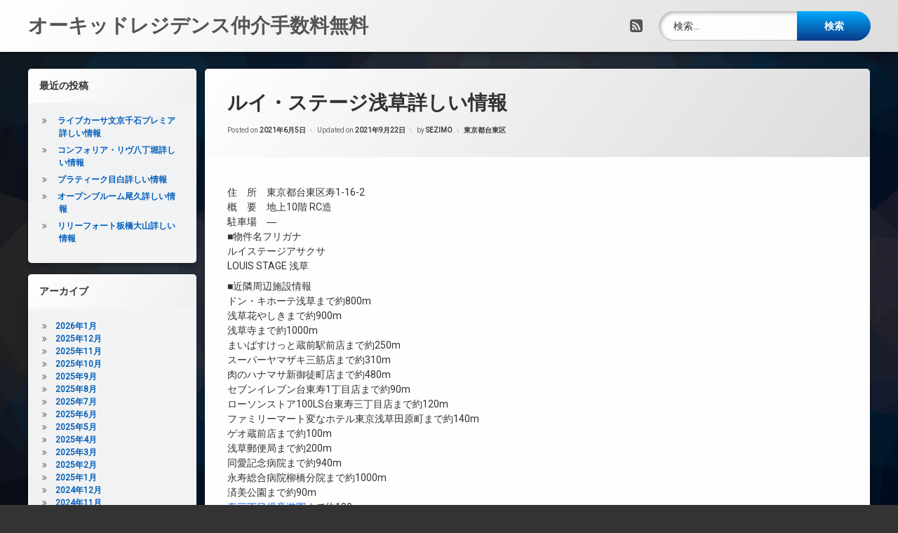

--- FILE ---
content_type: text/html; charset=UTF-8
request_url: https://orchidresidencemaster.cloud/%E3%83%AB%E3%82%A4%E3%83%BB%E3%82%B9%E3%83%86%E3%83%BC%E3%82%B8%E6%B5%85%E8%8D%89/
body_size: 71981
content:
<!doctype html>
<html lang="ja" class="no-js">
	<head>
		<meta charset="UTF-8">
		<meta name="viewport" content="width=device-width, initial-scale=1">
		<meta name="description" content="ルイ・ステージ浅草に関する情報です。東京都台東区寿1-16-2・東京メトロ銀座線「田原町駅」徒歩4分・デザイナーズ・地上10階 RC造・18戸・2019年6月" />
    	<meta name="keyword" content="オーキッドレジデンス" />
		<link rel="profile" href="https://gmpg.org/xfn/11">
<title>ルイ・ステージ浅草詳しい情報</title>
<meta name='robots' content='max-image-preview:large' />
<link rel='dns-prefetch' href='//ajax.googleapis.com' />
<link rel="alternate" type="application/rss+xml" title="オーキッドレジデンス仲介手数料無料 &raquo; フィード" href="https://orchidresidencemaster.cloud/feed/" />
<link rel="alternate" type="application/rss+xml" title="オーキッドレジデンス仲介手数料無料 &raquo; コメントフィード" href="https://orchidresidencemaster.cloud/comments/feed/" />
<link rel="alternate" title="oEmbed (JSON)" type="application/json+oembed" href="https://orchidresidencemaster.cloud/wp-json/oembed/1.0/embed?url=https%3A%2F%2Forchidresidencemaster.cloud%2F%25e3%2583%25ab%25e3%2582%25a4%25e3%2583%25bb%25e3%2582%25b9%25e3%2583%2586%25e3%2583%25bc%25e3%2582%25b8%25e6%25b5%2585%25e8%258d%2589%2F" />
<link rel="alternate" title="oEmbed (XML)" type="text/xml+oembed" href="https://orchidresidencemaster.cloud/wp-json/oembed/1.0/embed?url=https%3A%2F%2Forchidresidencemaster.cloud%2F%25e3%2583%25ab%25e3%2582%25a4%25e3%2583%25bb%25e3%2582%25b9%25e3%2583%2586%25e3%2583%25bc%25e3%2582%25b8%25e6%25b5%2585%25e8%258d%2589%2F&#038;format=xml" />
<style id='wp-img-auto-sizes-contain-inline-css' type='text/css'>
img:is([sizes=auto i],[sizes^="auto," i]){contain-intrinsic-size:3000px 1500px}
/*# sourceURL=wp-img-auto-sizes-contain-inline-css */
</style>
<style id='wp-emoji-styles-inline-css' type='text/css'>

	img.wp-smiley, img.emoji {
		display: inline !important;
		border: none !important;
		box-shadow: none !important;
		height: 1em !important;
		width: 1em !important;
		margin: 0 0.07em !important;
		vertical-align: -0.1em !important;
		background: none !important;
		padding: 0 !important;
	}
/*# sourceURL=wp-emoji-styles-inline-css */
</style>
<style id='wp-block-library-inline-css' type='text/css'>
:root{--wp-block-synced-color:#7a00df;--wp-block-synced-color--rgb:122,0,223;--wp-bound-block-color:var(--wp-block-synced-color);--wp-editor-canvas-background:#ddd;--wp-admin-theme-color:#007cba;--wp-admin-theme-color--rgb:0,124,186;--wp-admin-theme-color-darker-10:#006ba1;--wp-admin-theme-color-darker-10--rgb:0,107,160.5;--wp-admin-theme-color-darker-20:#005a87;--wp-admin-theme-color-darker-20--rgb:0,90,135;--wp-admin-border-width-focus:2px}@media (min-resolution:192dpi){:root{--wp-admin-border-width-focus:1.5px}}.wp-element-button{cursor:pointer}:root .has-very-light-gray-background-color{background-color:#eee}:root .has-very-dark-gray-background-color{background-color:#313131}:root .has-very-light-gray-color{color:#eee}:root .has-very-dark-gray-color{color:#313131}:root .has-vivid-green-cyan-to-vivid-cyan-blue-gradient-background{background:linear-gradient(135deg,#00d084,#0693e3)}:root .has-purple-crush-gradient-background{background:linear-gradient(135deg,#34e2e4,#4721fb 50%,#ab1dfe)}:root .has-hazy-dawn-gradient-background{background:linear-gradient(135deg,#faaca8,#dad0ec)}:root .has-subdued-olive-gradient-background{background:linear-gradient(135deg,#fafae1,#67a671)}:root .has-atomic-cream-gradient-background{background:linear-gradient(135deg,#fdd79a,#004a59)}:root .has-nightshade-gradient-background{background:linear-gradient(135deg,#330968,#31cdcf)}:root .has-midnight-gradient-background{background:linear-gradient(135deg,#020381,#2874fc)}:root{--wp--preset--font-size--normal:16px;--wp--preset--font-size--huge:42px}.has-regular-font-size{font-size:1em}.has-larger-font-size{font-size:2.625em}.has-normal-font-size{font-size:var(--wp--preset--font-size--normal)}.has-huge-font-size{font-size:var(--wp--preset--font-size--huge)}.has-text-align-center{text-align:center}.has-text-align-left{text-align:left}.has-text-align-right{text-align:right}.has-fit-text{white-space:nowrap!important}#end-resizable-editor-section{display:none}.aligncenter{clear:both}.items-justified-left{justify-content:flex-start}.items-justified-center{justify-content:center}.items-justified-right{justify-content:flex-end}.items-justified-space-between{justify-content:space-between}.screen-reader-text{border:0;clip-path:inset(50%);height:1px;margin:-1px;overflow:hidden;padding:0;position:absolute;width:1px;word-wrap:normal!important}.screen-reader-text:focus{background-color:#ddd;clip-path:none;color:#444;display:block;font-size:1em;height:auto;left:5px;line-height:normal;padding:15px 23px 14px;text-decoration:none;top:5px;width:auto;z-index:100000}html :where(.has-border-color){border-style:solid}html :where([style*=border-top-color]){border-top-style:solid}html :where([style*=border-right-color]){border-right-style:solid}html :where([style*=border-bottom-color]){border-bottom-style:solid}html :where([style*=border-left-color]){border-left-style:solid}html :where([style*=border-width]){border-style:solid}html :where([style*=border-top-width]){border-top-style:solid}html :where([style*=border-right-width]){border-right-style:solid}html :where([style*=border-bottom-width]){border-bottom-style:solid}html :where([style*=border-left-width]){border-left-style:solid}html :where(img[class*=wp-image-]){height:auto;max-width:100%}:where(figure){margin:0 0 1em}html :where(.is-position-sticky){--wp-admin--admin-bar--position-offset:var(--wp-admin--admin-bar--height,0px)}@media screen and (max-width:600px){html :where(.is-position-sticky){--wp-admin--admin-bar--position-offset:0px}}

/*# sourceURL=wp-block-library-inline-css */
</style><style id='global-styles-inline-css' type='text/css'>
:root{--wp--preset--aspect-ratio--square: 1;--wp--preset--aspect-ratio--4-3: 4/3;--wp--preset--aspect-ratio--3-4: 3/4;--wp--preset--aspect-ratio--3-2: 3/2;--wp--preset--aspect-ratio--2-3: 2/3;--wp--preset--aspect-ratio--16-9: 16/9;--wp--preset--aspect-ratio--9-16: 9/16;--wp--preset--color--black: #000000;--wp--preset--color--cyan-bluish-gray: #abb8c3;--wp--preset--color--white: #ffffff;--wp--preset--color--pale-pink: #f78da7;--wp--preset--color--vivid-red: #cf2e2e;--wp--preset--color--luminous-vivid-orange: #ff6900;--wp--preset--color--luminous-vivid-amber: #fcb900;--wp--preset--color--light-green-cyan: #7bdcb5;--wp--preset--color--vivid-green-cyan: #00d084;--wp--preset--color--pale-cyan-blue: #8ed1fc;--wp--preset--color--vivid-cyan-blue: #0693e3;--wp--preset--color--vivid-purple: #9b51e0;--wp--preset--gradient--vivid-cyan-blue-to-vivid-purple: linear-gradient(135deg,rgb(6,147,227) 0%,rgb(155,81,224) 100%);--wp--preset--gradient--light-green-cyan-to-vivid-green-cyan: linear-gradient(135deg,rgb(122,220,180) 0%,rgb(0,208,130) 100%);--wp--preset--gradient--luminous-vivid-amber-to-luminous-vivid-orange: linear-gradient(135deg,rgb(252,185,0) 0%,rgb(255,105,0) 100%);--wp--preset--gradient--luminous-vivid-orange-to-vivid-red: linear-gradient(135deg,rgb(255,105,0) 0%,rgb(207,46,46) 100%);--wp--preset--gradient--very-light-gray-to-cyan-bluish-gray: linear-gradient(135deg,rgb(238,238,238) 0%,rgb(169,184,195) 100%);--wp--preset--gradient--cool-to-warm-spectrum: linear-gradient(135deg,rgb(74,234,220) 0%,rgb(151,120,209) 20%,rgb(207,42,186) 40%,rgb(238,44,130) 60%,rgb(251,105,98) 80%,rgb(254,248,76) 100%);--wp--preset--gradient--blush-light-purple: linear-gradient(135deg,rgb(255,206,236) 0%,rgb(152,150,240) 100%);--wp--preset--gradient--blush-bordeaux: linear-gradient(135deg,rgb(254,205,165) 0%,rgb(254,45,45) 50%,rgb(107,0,62) 100%);--wp--preset--gradient--luminous-dusk: linear-gradient(135deg,rgb(255,203,112) 0%,rgb(199,81,192) 50%,rgb(65,88,208) 100%);--wp--preset--gradient--pale-ocean: linear-gradient(135deg,rgb(255,245,203) 0%,rgb(182,227,212) 50%,rgb(51,167,181) 100%);--wp--preset--gradient--electric-grass: linear-gradient(135deg,rgb(202,248,128) 0%,rgb(113,206,126) 100%);--wp--preset--gradient--midnight: linear-gradient(135deg,rgb(2,3,129) 0%,rgb(40,116,252) 100%);--wp--preset--font-size--small: 13px;--wp--preset--font-size--medium: 20px;--wp--preset--font-size--large: 36px;--wp--preset--font-size--x-large: 42px;--wp--preset--spacing--20: 0.44rem;--wp--preset--spacing--30: 0.67rem;--wp--preset--spacing--40: 1rem;--wp--preset--spacing--50: 1.5rem;--wp--preset--spacing--60: 2.25rem;--wp--preset--spacing--70: 3.38rem;--wp--preset--spacing--80: 5.06rem;--wp--preset--shadow--natural: 6px 6px 9px rgba(0, 0, 0, 0.2);--wp--preset--shadow--deep: 12px 12px 50px rgba(0, 0, 0, 0.4);--wp--preset--shadow--sharp: 6px 6px 0px rgba(0, 0, 0, 0.2);--wp--preset--shadow--outlined: 6px 6px 0px -3px rgb(255, 255, 255), 6px 6px rgb(0, 0, 0);--wp--preset--shadow--crisp: 6px 6px 0px rgb(0, 0, 0);}:where(.is-layout-flex){gap: 0.5em;}:where(.is-layout-grid){gap: 0.5em;}body .is-layout-flex{display: flex;}.is-layout-flex{flex-wrap: wrap;align-items: center;}.is-layout-flex > :is(*, div){margin: 0;}body .is-layout-grid{display: grid;}.is-layout-grid > :is(*, div){margin: 0;}:where(.wp-block-columns.is-layout-flex){gap: 2em;}:where(.wp-block-columns.is-layout-grid){gap: 2em;}:where(.wp-block-post-template.is-layout-flex){gap: 1.25em;}:where(.wp-block-post-template.is-layout-grid){gap: 1.25em;}.has-black-color{color: var(--wp--preset--color--black) !important;}.has-cyan-bluish-gray-color{color: var(--wp--preset--color--cyan-bluish-gray) !important;}.has-white-color{color: var(--wp--preset--color--white) !important;}.has-pale-pink-color{color: var(--wp--preset--color--pale-pink) !important;}.has-vivid-red-color{color: var(--wp--preset--color--vivid-red) !important;}.has-luminous-vivid-orange-color{color: var(--wp--preset--color--luminous-vivid-orange) !important;}.has-luminous-vivid-amber-color{color: var(--wp--preset--color--luminous-vivid-amber) !important;}.has-light-green-cyan-color{color: var(--wp--preset--color--light-green-cyan) !important;}.has-vivid-green-cyan-color{color: var(--wp--preset--color--vivid-green-cyan) !important;}.has-pale-cyan-blue-color{color: var(--wp--preset--color--pale-cyan-blue) !important;}.has-vivid-cyan-blue-color{color: var(--wp--preset--color--vivid-cyan-blue) !important;}.has-vivid-purple-color{color: var(--wp--preset--color--vivid-purple) !important;}.has-black-background-color{background-color: var(--wp--preset--color--black) !important;}.has-cyan-bluish-gray-background-color{background-color: var(--wp--preset--color--cyan-bluish-gray) !important;}.has-white-background-color{background-color: var(--wp--preset--color--white) !important;}.has-pale-pink-background-color{background-color: var(--wp--preset--color--pale-pink) !important;}.has-vivid-red-background-color{background-color: var(--wp--preset--color--vivid-red) !important;}.has-luminous-vivid-orange-background-color{background-color: var(--wp--preset--color--luminous-vivid-orange) !important;}.has-luminous-vivid-amber-background-color{background-color: var(--wp--preset--color--luminous-vivid-amber) !important;}.has-light-green-cyan-background-color{background-color: var(--wp--preset--color--light-green-cyan) !important;}.has-vivid-green-cyan-background-color{background-color: var(--wp--preset--color--vivid-green-cyan) !important;}.has-pale-cyan-blue-background-color{background-color: var(--wp--preset--color--pale-cyan-blue) !important;}.has-vivid-cyan-blue-background-color{background-color: var(--wp--preset--color--vivid-cyan-blue) !important;}.has-vivid-purple-background-color{background-color: var(--wp--preset--color--vivid-purple) !important;}.has-black-border-color{border-color: var(--wp--preset--color--black) !important;}.has-cyan-bluish-gray-border-color{border-color: var(--wp--preset--color--cyan-bluish-gray) !important;}.has-white-border-color{border-color: var(--wp--preset--color--white) !important;}.has-pale-pink-border-color{border-color: var(--wp--preset--color--pale-pink) !important;}.has-vivid-red-border-color{border-color: var(--wp--preset--color--vivid-red) !important;}.has-luminous-vivid-orange-border-color{border-color: var(--wp--preset--color--luminous-vivid-orange) !important;}.has-luminous-vivid-amber-border-color{border-color: var(--wp--preset--color--luminous-vivid-amber) !important;}.has-light-green-cyan-border-color{border-color: var(--wp--preset--color--light-green-cyan) !important;}.has-vivid-green-cyan-border-color{border-color: var(--wp--preset--color--vivid-green-cyan) !important;}.has-pale-cyan-blue-border-color{border-color: var(--wp--preset--color--pale-cyan-blue) !important;}.has-vivid-cyan-blue-border-color{border-color: var(--wp--preset--color--vivid-cyan-blue) !important;}.has-vivid-purple-border-color{border-color: var(--wp--preset--color--vivid-purple) !important;}.has-vivid-cyan-blue-to-vivid-purple-gradient-background{background: var(--wp--preset--gradient--vivid-cyan-blue-to-vivid-purple) !important;}.has-light-green-cyan-to-vivid-green-cyan-gradient-background{background: var(--wp--preset--gradient--light-green-cyan-to-vivid-green-cyan) !important;}.has-luminous-vivid-amber-to-luminous-vivid-orange-gradient-background{background: var(--wp--preset--gradient--luminous-vivid-amber-to-luminous-vivid-orange) !important;}.has-luminous-vivid-orange-to-vivid-red-gradient-background{background: var(--wp--preset--gradient--luminous-vivid-orange-to-vivid-red) !important;}.has-very-light-gray-to-cyan-bluish-gray-gradient-background{background: var(--wp--preset--gradient--very-light-gray-to-cyan-bluish-gray) !important;}.has-cool-to-warm-spectrum-gradient-background{background: var(--wp--preset--gradient--cool-to-warm-spectrum) !important;}.has-blush-light-purple-gradient-background{background: var(--wp--preset--gradient--blush-light-purple) !important;}.has-blush-bordeaux-gradient-background{background: var(--wp--preset--gradient--blush-bordeaux) !important;}.has-luminous-dusk-gradient-background{background: var(--wp--preset--gradient--luminous-dusk) !important;}.has-pale-ocean-gradient-background{background: var(--wp--preset--gradient--pale-ocean) !important;}.has-electric-grass-gradient-background{background: var(--wp--preset--gradient--electric-grass) !important;}.has-midnight-gradient-background{background: var(--wp--preset--gradient--midnight) !important;}.has-small-font-size{font-size: var(--wp--preset--font-size--small) !important;}.has-medium-font-size{font-size: var(--wp--preset--font-size--medium) !important;}.has-large-font-size{font-size: var(--wp--preset--font-size--large) !important;}.has-x-large-font-size{font-size: var(--wp--preset--font-size--x-large) !important;}
/*# sourceURL=global-styles-inline-css */
</style>

<style id='classic-theme-styles-inline-css' type='text/css'>
/*! This file is auto-generated */
.wp-block-button__link{color:#fff;background-color:#32373c;border-radius:9999px;box-shadow:none;text-decoration:none;padding:calc(.667em + 2px) calc(1.333em + 2px);font-size:1.125em}.wp-block-file__button{background:#32373c;color:#fff;text-decoration:none}
/*# sourceURL=/wp-includes/css/classic-themes.min.css */
</style>
<link rel='stylesheet' id='parent-style-css' href='https://orchidresidencemaster.cloud/wp-content/themes/pen/style.css?ver=6.9' type='text/css' media='all' />
<link rel='stylesheet' id='pen-normalize-css' href='https://orchidresidencemaster.cloud/wp-content/themes/pen/assets/css/plugins/normalize.css?ver=1.4.3' type='text/css' media='all' />
<link rel='stylesheet' id='pen-animate-css' href='https://orchidresidencemaster.cloud/wp-content/themes/pen/assets/css/plugins/animate.css?ver=1.4.3' type='text/css' media='all' />
<link rel='stylesheet' id='pen-base-css' href='https://orchidresidencemaster.cloud/wp-content/themes/pen/assets/css/pen-base.css?ver=1.4.3' type='text/css' media='all' />
<link rel='stylesheet' id='pen-typography-css' href='https://orchidresidencemaster.cloud/wp-content/themes/pen/assets/css/pen-typography.css?ver=1.4.3' type='text/css' media='all' />
<link rel='stylesheet' id='pen-tables-css' href='https://orchidresidencemaster.cloud/wp-content/themes/pen/assets/css/pen-tables.css?ver=1.4.3' type='text/css' media='all' />
<link rel='stylesheet' id='pen-layout-css' href='https://orchidresidencemaster.cloud/wp-content/themes/pen/assets/css/pen-layout.css?ver=1.4.3' type='text/css' media='all' />
<link rel='stylesheet' id='pen-loading-css' href='https://orchidresidencemaster.cloud/wp-content/themes/pen/assets/css/pen-loading.css?ver=1.4.3' type='text/css' media='all' />
<link rel='stylesheet' id='pen-buttons-css' href='https://orchidresidencemaster.cloud/wp-content/themes/pen/assets/css/pen-buttons.css?ver=1.4.3' type='text/css' media='all' />
<link rel='stylesheet' id='pen-comments-css' href='https://orchidresidencemaster.cloud/wp-content/themes/pen/assets/css/pen-comments.css?ver=1.4.3' type='text/css' media='all' />
<link rel='stylesheet' id='pen-footer-css' href='https://orchidresidencemaster.cloud/wp-content/themes/pen/assets/css/pen-footer.css?ver=1.4.3' type='text/css' media='all' />
<link rel='stylesheet' id='pen-header-css' href='https://orchidresidencemaster.cloud/wp-content/themes/pen/assets/css/pen-header.css?ver=1.4.3' type='text/css' media='all' />
<link rel='stylesheet' id='pen-menus-css' href='https://orchidresidencemaster.cloud/wp-content/themes/pen/assets/css/pen-menus.css?ver=1.4.3' type='text/css' media='all' />
<link rel='stylesheet' id='pen-navigation-css' href='https://orchidresidencemaster.cloud/wp-content/themes/pen/assets/css/pen-navigation.css?ver=1.4.3' type='text/css' media='all' />
<link rel='stylesheet' id='pen-forms-css' href='https://orchidresidencemaster.cloud/wp-content/themes/pen/assets/css/pen-forms.css?ver=1.4.3' type='text/css' media='all' />
<link rel='stylesheet' id='pen-content-css' href='https://orchidresidencemaster.cloud/wp-content/themes/pen/assets/css/pen-content.css?ver=1.4.3' type='text/css' media='all' />
<link rel='stylesheet' id='pen-thumbnails-css' href='https://orchidresidencemaster.cloud/wp-content/themes/pen/assets/css/pen-thumbnails.css?ver=1.4.3' type='text/css' media='all' />
<link rel='stylesheet' id='pen-author-css' href='https://orchidresidencemaster.cloud/wp-content/themes/pen/assets/css/pen-author.css?ver=1.4.3' type='text/css' media='all' />
<link rel='stylesheet' id='pen-pagination-css' href='https://orchidresidencemaster.cloud/wp-content/themes/pen/assets/css/pen-pagination.css?ver=1.4.3' type='text/css' media='all' />
<link rel='stylesheet' id='pen-share-css' href='https://orchidresidencemaster.cloud/wp-content/themes/pen/assets/css/pen-share.css?ver=1.4.3' type='text/css' media='all' />
<link rel='stylesheet' id='pen-widgets-css' href='https://orchidresidencemaster.cloud/wp-content/themes/pen/assets/css/pen-widgets.css?ver=1.4.3' type='text/css' media='all' />
<link rel='stylesheet' id='pen-base-dark-mode-css' href='https://orchidresidencemaster.cloud/wp-content/themes/pen/assets/css/dark_mode/pen-base-dark-mode.css?ver=1.4.3' type='text/css' media='all' />
<link rel='stylesheet' id='pen-bottom-dark-mode-css' href='https://orchidresidencemaster.cloud/wp-content/themes/pen/assets/css/dark_mode/pen-bottom-dark-mode.css?ver=1.4.3' type='text/css' media='all' />
<link rel='stylesheet' id='pen-author-dark-mode-css' href='https://orchidresidencemaster.cloud/wp-content/themes/pen/assets/css/dark_mode/pen-author-dark-mode.css?ver=1.4.3' type='text/css' media='all' />
<link rel='stylesheet' id='pen-typography-dark-mode-css' href='https://orchidresidencemaster.cloud/wp-content/themes/pen/assets/css/dark_mode/pen-typography-dark-mode.css?ver=1.4.3' type='text/css' media='all' />
<link rel='stylesheet' id='pen-tables-dark-mode-css' href='https://orchidresidencemaster.cloud/wp-content/themes/pen/assets/css/dark_mode/pen-tables-dark-mode.css?ver=1.4.3' type='text/css' media='all' />
<link rel='stylesheet' id='pen-loading-dark-mode-css' href='https://orchidresidencemaster.cloud/wp-content/themes/pen/assets/css/dark_mode/pen-loading-dark-mode.css?ver=1.4.3' type='text/css' media='all' />
<link rel='stylesheet' id='pen-comments-dark-mode-css' href='https://orchidresidencemaster.cloud/wp-content/themes/pen/assets/css/dark_mode/pen-comments-dark-mode.css?ver=1.4.3' type='text/css' media='all' />
<link rel='stylesheet' id='pen-footer-dark-mode-css' href='https://orchidresidencemaster.cloud/wp-content/themes/pen/assets/css/dark_mode/pen-footer-dark-mode.css?ver=1.4.3' type='text/css' media='all' />
<link rel='stylesheet' id='pen-header-dark-mode-css' href='https://orchidresidencemaster.cloud/wp-content/themes/pen/assets/css/dark_mode/pen-header-dark-mode.css?ver=1.4.3' type='text/css' media='all' />
<link rel='stylesheet' id='pen-menus-dark-mode-css' href='https://orchidresidencemaster.cloud/wp-content/themes/pen/assets/css/dark_mode/pen-menus-dark-mode.css?ver=1.4.3' type='text/css' media='all' />
<link rel='stylesheet' id='pen-navigation-dark-mode-css' href='https://orchidresidencemaster.cloud/wp-content/themes/pen/assets/css/dark_mode/pen-navigation-dark-mode.css?ver=1.4.3' type='text/css' media='all' />
<link rel='stylesheet' id='pen-forms-dark-mode-css' href='https://orchidresidencemaster.cloud/wp-content/themes/pen/assets/css/dark_mode/pen-forms-dark-mode.css?ver=1.4.3' type='text/css' media='all' />
<link rel='stylesheet' id='pen-content-dark-mode-css' href='https://orchidresidencemaster.cloud/wp-content/themes/pen/assets/css/dark_mode/pen-content-dark-mode.css?ver=1.4.3' type='text/css' media='all' />
<link rel='stylesheet' id='pen-thumbnails-dark-mode-css' href='https://orchidresidencemaster.cloud/wp-content/themes/pen/assets/css/dark_mode/pen-thumbnails-dark-mode.css?ver=1.4.3' type='text/css' media='all' />
<link rel='stylesheet' id='pen-pagination-dark-mode-css' href='https://orchidresidencemaster.cloud/wp-content/themes/pen/assets/css/dark_mode/pen-pagination-dark-mode.css?ver=1.4.3' type='text/css' media='all' />
<link rel='stylesheet' id='pen-search-bar-dark-mode-css' href='https://orchidresidencemaster.cloud/wp-content/themes/pen/assets/css/dark_mode/pen-search-bar-dark-mode.css?ver=1.4.3' type='text/css' media='all' />
<link rel='stylesheet' id='pen-top-dark-mode-css' href='https://orchidresidencemaster.cloud/wp-content/themes/pen/assets/css/dark_mode/pen-top-dark-mode.css?ver=1.4.3' type='text/css' media='all' />
<link rel='stylesheet' id='pen-widgets-dark-mode-css' href='https://orchidresidencemaster.cloud/wp-content/themes/pen/assets/css/dark_mode/pen-widgets-dark-mode.css?ver=1.4.3' type='text/css' media='all' />
<link rel='stylesheet' id='pen-css-dark-mode-css' href='https://orchidresidencemaster.cloud/wp-content/themes/pen/assets/css/dark_mode/pen-general-dark-mode.css?ver=1.4.3' type='text/css' media='all' />
<link rel='stylesheet' id='pen-css-css' href='https://orchidresidencemaster.cloud/wp-content/themes/pen/assets/css/pen-general.css?ver=1.4.3' type='text/css' media='all' />
<script type="text/javascript" src="https://orchidresidencemaster.cloud/wp-includes/js/jquery/jquery.min.js?ver=3.7.1" id="jquery-core-js"></script>
<script type="text/javascript" src="https://orchidresidencemaster.cloud/wp-includes/js/jquery/jquery-migrate.min.js?ver=3.4.1" id="jquery-migrate-js"></script>
<link rel="https://api.w.org/" href="https://orchidresidencemaster.cloud/wp-json/" /><link rel="alternate" title="JSON" type="application/json" href="https://orchidresidencemaster.cloud/wp-json/wp/v2/posts/2878" /><link rel="EditURI" type="application/rsd+xml" title="RSD" href="https://orchidresidencemaster.cloud/xmlrpc.php?rsd" />
<meta name="generator" content="WordPress 6.9" />
<link rel="canonical" href="https://orchidresidencemaster.cloud/%e3%83%ab%e3%82%a4%e3%83%bb%e3%82%b9%e3%83%86%e3%83%bc%e3%82%b8%e6%b5%85%e8%8d%89/" />
<link rel='shortlink' href='https://orchidresidencemaster.cloud/?p=2878' />
<meta name="color-scheme" content="light dark"><meta name="supported-color-schemes" content="light dark">	</head>
	<body class="wp-singular post-template-default single single-post postid-2878 single-format-standard wp-theme-pen wp-child-theme-pen-child not-home invisible-sidebar-header-primary invisible-sidebar-header-secondary invisible-sidebar-top invisible-sidebar-search-top invisible-sidebar-search-left invisible-sidebar-search-right invisible-sidebar-search-bottom visible-sidebar-left invisible-sidebar-right invisible-sidebar-bottom invisible-sidebar-footer-top invisible-sidebar-footer-left invisible-sidebar-footer-right invisible-sidebar-footer-bottom invisible-sidebar-mobile-menu-top invisible-sidebar-mobile-menu-bottom pen_header_logo_size_height pen_drop_shadow pen_background_lights_dim pen_header_sticky pen_header_sticky_minimize pen_round_corners pen_loading_spinner pen_loading_spinner_style_1 pen_list_effect_none pen_header_alignment_left pen_navigation_alignment_left pen_footer_alignment_left pen_main_container_center pen_transform_text_buttons_capitalize pen_transform_text_footer_menu_uppercase pen_content_header_show pen_content_share_hide pen_width_standard pen_sidebar_left_width_20 pen_sidebar_right_width_20 pen_content_thumbnail_rotate pen_content_thumbnail_frame pen_content_thumbnail_right pen_content_thumbnail_medium pen_author_avatar_style_1 pen_singular">
		<div id="page" class="site">
		<div class="pen_loading clearfix" role="alert">
			<div class="pen_icon">
			</div>
			<div class="pen_text">
		読み込み中…			</div>
		</div>
					<div class="pen_wrapper">
				<a class="screen-reader-shortcut screen-reader-text" href="#content">
コンテンツへスキップ				</a>
				<header id="pen_header" class="site-header pen_logo_hide pen_phone_hide pen_connect_show pen_search_show pen_button_users_hide pen_navigation_hide pen_animate_on_scroll pen_custom_animation_slideInDown pen_cart_hide" role="banner">
					<div class="pen_header_inner">
						<div class="pen_header_main">
							<div class="pen_container">
								<div id="pen_site_title">
			<span class="pen_site_name">
			<a href="https://orchidresidencemaster.cloud/" id="site-title" class="pen_sitetitle_show" rel="home">
						<span class="site-title pen_animate_on_scroll pen_custom_animation_fadeInRight">
		オーキッドレジデンス仲介手数料無料				</span>
					</a>
		</span>
										</div>
									<div class="pen_header_wrap">
		<div class="pen_social_networks pen_animate_on_scroll pen_custom_animation_slideInLeft">
		<ul>
			<li class="pen_rss" title="RSS フィードを購読">
				<a href="https://orchidresidencemaster.cloud/feed/">
					<span class="pen_element_hidden">
					RSS					</span>
				</a>
			</li>		</ul>
	</div><!-- .pen_social_networks -->
												<div id="pen_header_search" class="pen_search pen_animate_on_scroll pen_custom_animation_slideInRight">
		<form role="search" method="get" class="search-form" action="https://orchidresidencemaster.cloud/">
				<label>
					<span class="screen-reader-text">検索:</span>
					<input type="search" class="search-field" placeholder="検索&hellip;" value="" name="s" />
				</label>
				<input type="submit" class="search-submit" value="検索" />
			</form>									</div>
										</div><!-- .pen_header_wrap -->
								</div><!-- .pen_container -->
						</div><!-- .pen_header_main -->
					</div><!-- .pen_header_inner -->
				</header>
				<div id="pen_section">
					<div class="pen_container">
						<div id="content" class="site-content clearfix">
<div id="primary" class="content-area">
	<main id="main" class="site-main" role="main">
		<div class="pen_article_wrapper">
<article id="post-2878" class="show pen_article pen_animate_on_scroll pen_custom_animation_fadeInDown pen_header_show post-2878 post type-post status-publish format-standard hentry category-2 tag-15 tag-bs tag-catv tag-cs tag-tv tag-24 tag-20 tag-6 tag-7 tag-4 tag-8 tag-13 tag-16 tag-12">
	<header class="entry-header pen_content_header">
<h1 class="entry-title pen_content_title pen_animate_on_scroll pen_custom_animation_fadeIn">ルイ・ステージ浅草詳しい情報</h1>		<div class="entry-meta pen_separator_1">
			<span class="posted-on pen_content_date pen_content_date_published">Posted on <a href="https://orchidresidencemaster.cloud/%e3%83%ab%e3%82%a4%e3%83%bb%e3%82%b9%e3%83%86%e3%83%bc%e3%82%b8%e6%b5%85%e8%8d%89/" rel="bookmark"><time class="entry-date published" datetime="2021-06-05T14:24:30+09:00">2021年6月5日</time></a></span><span class="pen_content_date pen_content_date_updated">Updated on <a href="https://orchidresidencemaster.cloud/%e3%83%ab%e3%82%a4%e3%83%bb%e3%82%b9%e3%83%86%e3%83%bc%e3%82%b8%e6%b5%85%e8%8d%89/" rel="bookmark"><time class="entry-date updated" datetime="2021-09-22T15:09:50+09:00">2021年9月22日</time></a></span><span class="byline pen_content_author">by <span class="author vcard"><a class="url fn n" href="https://orchidresidencemaster.cloud/author/sezimo/">SEZIMO</a></span></span><span class="cat-links pen_content_categories"><span class="pen_element_hidden">カテゴリー:</span><a href="https://orchidresidencemaster.cloud/category/%e6%9d%b1%e4%ba%ac%e9%83%bd%e5%8f%b0%e6%9d%b1%e5%8c%ba/" rel="category tag">東京都台東区</a></span>		</div>
				</header><!-- .pen_content_header -->
	<div class="entry-content pen_content pen_without_thumbnail">
	<div class="pen_content_wrapper pen_inside">
	<div class="blog-body">
<p><!-- パターン1 --></p>
<div class="pattern01">
<p>住　所　東京都台東区寿1-16-2<br />
概　要　地上10階 RC造<br />
駐車場　―<br />
■物件名フリガナ<br />
ルイステージアサクサ<br />
LOUIS STAGE 浅草</p>
<p>■近隣周辺施設情報<br />
ドン・キホーテ浅草まで約800m<br />
浅草花やしきまで約900m<br />
浅草寺まで約1000m<br />
まいばすけっと蔵前駅前店まで約250m<br />
スーパーヤマザキ三筋店まで約310m<br />
肉のハナマサ新御徒町店まで約480m<br />
セブンイレブン台東寿1丁目店まで約90m<br />
ローソンストア100LS台東寿三丁目店まで約120m<br />
ファミリーマート変なホテル東京浅草田原町まで約140m<br />
ゲオ蔵前店まで約100m<br />
浅草郵便局まで約200m<br />
同愛記念病院まで約940m<br />
永寿総合病院柳橋分院まで約1000m<br />
済美公園まで約90m<br />
<a href="https://iko-yo.net/facilities/120203">寿三丁目児童遊園</a>まで約190m<br />
株式会社大滝蔵前店まで約170m</p>
<p>&nbsp;</p>
</div>
<p><!-- パターン2 --></p>
<div class="pattern02">
<dl>
<dt>キャンペーン情報</dt>
<dd>キャンペーン中です。<br />
【①．賃料の最大33％／引越代を還元】<br />
【②．引越し完了後→指定口座へ振込】<br />
【③．限定キャンペーンとの併用不可】<br />
※キャンペーン内容はお部屋により異なります。</dd>
</dl>
</div>
<p><!-- パターン5 --></p>
<div class="pattern05">
<section id="facilities">
<h3 class="contents-head">建物設備</h3>
<ul class="clearfix">
<li>エレベーター</li>
<li>オートロック</li>
<li>宅配ボックス</li>
<li>TVドアホン</li>
<li>駐輪場</li>
<li>敷地内ゴミ置き場</li>
<li>24時間管理</li>
<li>防犯カメラ</li>
<li>BS</li>
<li>CS</li>
<li>CATV</li>
<li>インターネット</li>
<li>インターネット無料</li>
</ul>
</section>
</div>
<p><!-- パターン4 --></p>
<div class="pattern04">
<p>■駐車場　　　―<br />
■バイク置場　―<br />
■駐輪場　　　有<br />
―――――――<br />
■設　計　　　―<br />
■施　工　　　―<br />
■管理形式　　巡回管理<br />
―――――――<br />
■保　険　　　借家人賠償付き火災保険要加入<br />
■ペット　　　不可<br />
■楽　器　　　不可<br />
■保証会社　　利用必須<br />
―――――――<br />
■間取り<br />
□1K～2K（25.44㎡～40.51㎡）</p>
<p>※駐車場・バイク置場・駐輪場の詳細はお問合せ下さいませ。<br />
※カード決済希望時の決済手数料は、引越代還元金より相殺となります。</p>
</div>
<p><!-- パターン3 （項目並び替え）--></p>
<div class="pattern03">
<table class="bldg-table"><!-- E --></p>
<tbody>
<tr>
<th>総戸数</th>
<td>18戸</td>
</tr>
<tr>
<th>築年月</th>
<td>2019年6月</td>
</tr>
<p><!-- B --></p>
<tr>
<th>最寄駅</th>
<td>東京メトロ銀座線「田原町駅」徒歩4分<br />
都営大江戸線「蔵前駅」徒歩5分<br />
都営浅草線「蔵前駅」徒歩5分<br />
東京メトロ銀座線「浅草駅」徒歩10分<br />
東武伊勢崎線「浅草駅」徒歩10分</td>
</tr>
<p><!-- C --></p>
<tr>
<th>物件特徴</th>
<td>デザイナーズ</td>
</tr>
<p><!-- F --></p>
<tr>
<th>賃料</th>
<td>&#8211;</td>
</tr>
<tr>
<th>管理費</th>
<td>&#8211;</td>
</tr>
<tr>
<th>間取り</th>
<td>&#8211;</td>
</tr>
<tr>
<th>専有面積</th>
<td>&#8211;</td>
</tr>
<p><!-- D --></p>
<tr>
<th>構造規模</th>
<td>地上10階 RC造</td>
</tr>
<p><!-- A --></p>
<tr>
<th>物件名</th>
<td>ルイ・ステージ浅草</td>
</tr>
<tr>
<th>所在地</th>
<td>東京都台東区寿1-16-2</td>
</tr>
</tbody>
</table>
</div>
<p><!-- パターン6 （記事タイトル変更）--></p>
<div class="pattern06"><a href="https://comforiamaster.tokyo/%e3%83%ab%e3%82%a4%e3%83%bb%e3%82%b9%e3%83%86%e3%83%bc%e3%82%b8%e6%b5%85%e8%8d%89/" target="_blank" rel="noopener">ルイ・ステージ浅草詳しい情報</a></div>
</div>	</div>	<div class="pen_author_profile pen_animate_on_scroll pen_custom_animation_fadeIn pen_has_avatar">
				<div class="pen_author_avatar">
						<a href="https://orchidresidencemaster.cloud/author/sezimo/" aria-label="アバター">
				<img alt='' src='https://secure.gravatar.com/avatar/c9cdb6707700adec4984857aaebd498b350d4a1edf30210aa316cd82018741d7?s=90&#038;d=mm&#038;r=g' srcset='https://secure.gravatar.com/avatar/c9cdb6707700adec4984857aaebd498b350d4a1edf30210aa316cd82018741d7?s=180&#038;d=mm&#038;r=g 2x' class='avatar avatar-90 photo' height='90' width='90' decoding='async'/>			</a>
						</div>
					<div class="pen_author_about pen_no_description">
					<h2>
			<a href="https://orchidresidencemaster.cloud/author/sezimo/" rel="author internal">SEZIMO</a>			</h2>
						<div>
			<a href="http://orchidresidencemaster.cloud" class="pen_author_url">
			orchidresidencemaster.cloud			</a>			</div>
					</div>
	</div>
			</div><!-- .pen_content -->
		<footer class="entry-footer pen_content_footer">
		<div class="pen_actions">
	<span class="tags-links"><span class="pen_heading_tags">タグ</span><a href="https://orchidresidencemaster.cloud/tag/24%e6%99%82%e9%96%93%e7%ae%a1%e7%90%86/" rel="tag">24時間管理</a><a href="https://orchidresidencemaster.cloud/tag/bs/" rel="tag">BS</a><a href="https://orchidresidencemaster.cloud/tag/catv/" rel="tag">CATV</a><a href="https://orchidresidencemaster.cloud/tag/cs/" rel="tag">CS</a><a href="https://orchidresidencemaster.cloud/tag/tv%e3%83%89%e3%82%a2%e3%83%9b%e3%83%b3/" rel="tag">TVドアホン</a><a href="https://orchidresidencemaster.cloud/tag/%e3%82%a4%e3%83%b3%e3%82%bf%e3%83%bc%e3%83%8d%e3%83%83%e3%83%88/" rel="tag">インターネット</a><a href="https://orchidresidencemaster.cloud/tag/%e3%82%a4%e3%83%b3%e3%82%bf%e3%83%bc%e3%83%8d%e3%83%83%e3%83%88%e7%84%a1%e6%96%99/" rel="tag">インターネット無料</a><a href="https://orchidresidencemaster.cloud/tag/%e3%82%a8%e3%83%ac%e3%83%99%e3%83%bc%e3%82%bf%e3%83%bc/" rel="tag">エレベーター</a><a href="https://orchidresidencemaster.cloud/tag/%e3%82%aa%e3%83%bc%e3%83%88%e3%83%ad%e3%83%83%e3%82%af/" rel="tag">オートロック</a><a href="https://orchidresidencemaster.cloud/tag/%e3%83%87%e3%82%b6%e3%82%a4%e3%83%8a%e3%83%bc%e3%82%ba/" rel="tag">デザイナーズ</a><a href="https://orchidresidencemaster.cloud/tag/%e5%ae%85%e9%85%8d%e3%83%9c%e3%83%83%e3%82%af%e3%82%b9/" rel="tag">宅配ボックス</a><a href="https://orchidresidencemaster.cloud/tag/%e6%95%b7%e5%9c%b0%e5%86%85%e3%82%b4%e3%83%9f%e7%bd%ae%e3%81%8d%e5%a0%b4/" rel="tag">敷地内ゴミ置き場</a><a href="https://orchidresidencemaster.cloud/tag/%e9%98%b2%e7%8a%af%e3%82%ab%e3%83%a1%e3%83%a9/" rel="tag">防犯カメラ</a><a href="https://orchidresidencemaster.cloud/tag/%e9%a7%90%e8%bc%aa%e5%a0%b4/" rel="tag">駐輪場</a></span>		</div>
		</footer><!-- .pen_content_footer -->
	</article><!-- #post-2878 -->

		</div>
	</main>
</div>
	<aside id="pen_left" class="sidebar clearfix widget-area pen_animate_on_scroll pen_custom_animation_slideInLeft" role="complementary" aria-label="左サイドバー">
		<h2 class="pen_element_hidden">
			左サイドバー		</h2>
			<section id="recent-posts-2" class="pen_widget_light pen_widget_not_transparent pen_animate_on_scroll pen_custom_animation_fadeIn widget clearfix widget_recent_entries">
		<h3 class="widget-title"><span><span>最近の投稿</span></span></h3>
		<ul>
											<li>
					<a href="https://orchidresidencemaster.cloud/%e3%83%a9%e3%82%a4%e3%83%96%e3%82%ab%e3%83%bc%e3%82%b5%e6%96%87%e4%ba%ac%e5%8d%83%e7%9f%b3%e3%83%97%e3%83%ac%e3%83%9f%e3%82%a2/">ライブカーサ文京千石プレミア詳しい情報</a>
									</li>
											<li>
					<a href="https://orchidresidencemaster.cloud/%e3%82%b3%e3%83%b3%e3%83%95%e3%82%a9%e3%83%aa%e3%82%a2%e3%83%bb%e3%83%aa%e3%83%b4%e5%85%ab%e4%b8%81%e5%a0%80/">コンフォリア・リヴ八丁堀詳しい情報</a>
									</li>
											<li>
					<a href="https://orchidresidencemaster.cloud/%e3%83%97%e3%83%a9%e3%83%86%e3%82%a3%e3%83%bc%e3%82%af%e7%9b%ae%e7%99%bd/">プラティーク目白詳しい情報</a>
									</li>
											<li>
					<a href="https://orchidresidencemaster.cloud/%e3%82%aa%e3%83%bc%e3%83%97%e3%83%b3%e3%83%96%e3%83%ab%e3%83%bc%e3%83%a0%e5%b0%be%e4%b9%85/">オープンブルーム尾久詳しい情報</a>
									</li>
											<li>
					<a href="https://orchidresidencemaster.cloud/%e3%83%aa%e3%83%aa%e3%83%bc%e3%83%95%e3%82%a9%e3%83%bc%e3%83%88%e6%9d%bf%e6%a9%8b%e5%a4%a7%e5%b1%b1/">リリーフォート板橋大山詳しい情報</a>
									</li>
					</ul>

		</section><section id="archives-2" class="pen_widget_light pen_widget_not_transparent pen_animate_on_scroll pen_custom_animation_fadeIn widget clearfix widget_archive"><h3 class="widget-title"><span><span>アーカイブ</span></span></h3>
			<ul>
					<li><a href='https://orchidresidencemaster.cloud/2026/01/'>2026年1月</a></li>
	<li><a href='https://orchidresidencemaster.cloud/2025/12/'>2025年12月</a></li>
	<li><a href='https://orchidresidencemaster.cloud/2025/11/'>2025年11月</a></li>
	<li><a href='https://orchidresidencemaster.cloud/2025/10/'>2025年10月</a></li>
	<li><a href='https://orchidresidencemaster.cloud/2025/09/'>2025年9月</a></li>
	<li><a href='https://orchidresidencemaster.cloud/2025/08/'>2025年8月</a></li>
	<li><a href='https://orchidresidencemaster.cloud/2025/07/'>2025年7月</a></li>
	<li><a href='https://orchidresidencemaster.cloud/2025/06/'>2025年6月</a></li>
	<li><a href='https://orchidresidencemaster.cloud/2025/05/'>2025年5月</a></li>
	<li><a href='https://orchidresidencemaster.cloud/2025/04/'>2025年4月</a></li>
	<li><a href='https://orchidresidencemaster.cloud/2025/03/'>2025年3月</a></li>
	<li><a href='https://orchidresidencemaster.cloud/2025/02/'>2025年2月</a></li>
	<li><a href='https://orchidresidencemaster.cloud/2025/01/'>2025年1月</a></li>
	<li><a href='https://orchidresidencemaster.cloud/2024/12/'>2024年12月</a></li>
	<li><a href='https://orchidresidencemaster.cloud/2024/11/'>2024年11月</a></li>
	<li><a href='https://orchidresidencemaster.cloud/2024/10/'>2024年10月</a></li>
	<li><a href='https://orchidresidencemaster.cloud/2024/09/'>2024年9月</a></li>
	<li><a href='https://orchidresidencemaster.cloud/2024/08/'>2024年8月</a></li>
	<li><a href='https://orchidresidencemaster.cloud/2024/07/'>2024年7月</a></li>
	<li><a href='https://orchidresidencemaster.cloud/2024/06/'>2024年6月</a></li>
	<li><a href='https://orchidresidencemaster.cloud/2024/05/'>2024年5月</a></li>
	<li><a href='https://orchidresidencemaster.cloud/2024/04/'>2024年4月</a></li>
	<li><a href='https://orchidresidencemaster.cloud/2024/03/'>2024年3月</a></li>
	<li><a href='https://orchidresidencemaster.cloud/2024/02/'>2024年2月</a></li>
	<li><a href='https://orchidresidencemaster.cloud/2024/01/'>2024年1月</a></li>
	<li><a href='https://orchidresidencemaster.cloud/2023/12/'>2023年12月</a></li>
	<li><a href='https://orchidresidencemaster.cloud/2023/11/'>2023年11月</a></li>
	<li><a href='https://orchidresidencemaster.cloud/2023/10/'>2023年10月</a></li>
	<li><a href='https://orchidresidencemaster.cloud/2023/09/'>2023年9月</a></li>
	<li><a href='https://orchidresidencemaster.cloud/2023/08/'>2023年8月</a></li>
	<li><a href='https://orchidresidencemaster.cloud/2023/07/'>2023年7月</a></li>
	<li><a href='https://orchidresidencemaster.cloud/2023/06/'>2023年6月</a></li>
	<li><a href='https://orchidresidencemaster.cloud/2023/05/'>2023年5月</a></li>
	<li><a href='https://orchidresidencemaster.cloud/2023/04/'>2023年4月</a></li>
	<li><a href='https://orchidresidencemaster.cloud/2023/03/'>2023年3月</a></li>
	<li><a href='https://orchidresidencemaster.cloud/2023/02/'>2023年2月</a></li>
	<li><a href='https://orchidresidencemaster.cloud/2023/01/'>2023年1月</a></li>
	<li><a href='https://orchidresidencemaster.cloud/2022/12/'>2022年12月</a></li>
	<li><a href='https://orchidresidencemaster.cloud/2022/11/'>2022年11月</a></li>
	<li><a href='https://orchidresidencemaster.cloud/2022/10/'>2022年10月</a></li>
	<li><a href='https://orchidresidencemaster.cloud/2022/09/'>2022年9月</a></li>
	<li><a href='https://orchidresidencemaster.cloud/2022/08/'>2022年8月</a></li>
	<li><a href='https://orchidresidencemaster.cloud/2022/07/'>2022年7月</a></li>
	<li><a href='https://orchidresidencemaster.cloud/2022/06/'>2022年6月</a></li>
	<li><a href='https://orchidresidencemaster.cloud/2022/05/'>2022年5月</a></li>
	<li><a href='https://orchidresidencemaster.cloud/2022/04/'>2022年4月</a></li>
	<li><a href='https://orchidresidencemaster.cloud/2022/03/'>2022年3月</a></li>
	<li><a href='https://orchidresidencemaster.cloud/2022/02/'>2022年2月</a></li>
	<li><a href='https://orchidresidencemaster.cloud/2022/01/'>2022年1月</a></li>
	<li><a href='https://orchidresidencemaster.cloud/2021/12/'>2021年12月</a></li>
	<li><a href='https://orchidresidencemaster.cloud/2021/11/'>2021年11月</a></li>
	<li><a href='https://orchidresidencemaster.cloud/2021/10/'>2021年10月</a></li>
	<li><a href='https://orchidresidencemaster.cloud/2021/09/'>2021年9月</a></li>
	<li><a href='https://orchidresidencemaster.cloud/2021/08/'>2021年8月</a></li>
	<li><a href='https://orchidresidencemaster.cloud/2021/07/'>2021年7月</a></li>
	<li><a href='https://orchidresidencemaster.cloud/2021/06/'>2021年6月</a></li>
	<li><a href='https://orchidresidencemaster.cloud/2021/05/'>2021年5月</a></li>
	<li><a href='https://orchidresidencemaster.cloud/2021/04/'>2021年4月</a></li>
	<li><a href='https://orchidresidencemaster.cloud/2021/03/'>2021年3月</a></li>
	<li><a href='https://orchidresidencemaster.cloud/2021/02/'>2021年2月</a></li>
			</ul>

			</section><section id="categories-2" class="pen_widget_light pen_widget_not_transparent pen_animate_on_scroll pen_custom_animation_fadeIn widget clearfix widget_categories"><h3 class="widget-title"><span><span>カテゴリー</span></span></h3>
			<ul>
					<li class="cat-item cat-item-57"><a href="https://orchidresidencemaster.cloud/category/%e6%9d%b1%e4%ba%ac%e9%83%bd%e4%b8%96%e7%94%b0%e8%b0%b7%e5%8c%ba/">東京都世田谷区</a>
</li>
	<li class="cat-item cat-item-21"><a href="https://orchidresidencemaster.cloud/category/%e6%9d%b1%e4%ba%ac%e9%83%bd%e4%b8%ad%e5%a4%ae%e5%8c%ba/">東京都中央区</a>
</li>
	<li class="cat-item cat-item-63"><a href="https://orchidresidencemaster.cloud/category/%e6%9d%b1%e4%ba%ac%e9%83%bd%e4%b8%ad%e9%87%8e%e5%8c%ba/">東京都中野区</a>
</li>
	<li class="cat-item cat-item-56"><a href="https://orchidresidencemaster.cloud/category/%e6%9d%b1%e4%ba%ac%e9%83%bd%e5%8c%97%e5%8c%ba/">東京都北区</a>
</li>
	<li class="cat-item cat-item-29"><a href="https://orchidresidencemaster.cloud/category/%e6%9d%b1%e4%ba%ac%e9%83%bd%e5%8d%83%e4%bb%a3%e7%94%b0%e5%8c%ba/">東京都千代田区</a>
</li>
	<li class="cat-item cat-item-2"><a href="https://orchidresidencemaster.cloud/category/%e6%9d%b1%e4%ba%ac%e9%83%bd%e5%8f%b0%e6%9d%b1%e5%8c%ba/">東京都台東区</a>
</li>
	<li class="cat-item cat-item-23"><a href="https://orchidresidencemaster.cloud/category/%e6%9d%b1%e4%ba%ac%e9%83%bd%e5%93%81%e5%b7%9d%e5%8c%ba/">東京都品川区</a>
</li>
	<li class="cat-item cat-item-47"><a href="https://orchidresidencemaster.cloud/category/%e6%9d%b1%e4%ba%ac%e9%83%bd%e5%a2%a8%e7%94%b0%e5%8c%ba/">東京都墨田区</a>
</li>
	<li class="cat-item cat-item-55"><a href="https://orchidresidencemaster.cloud/category/%e6%9d%b1%e4%ba%ac%e9%83%bd%e5%a4%a7%e7%94%b0%e5%8c%ba/">東京都大田区</a>
</li>
	<li class="cat-item cat-item-28"><a href="https://orchidresidencemaster.cloud/category/%e6%9d%b1%e4%ba%ac%e9%83%bd%e6%96%87%e4%ba%ac%e5%8c%ba/">東京都文京区</a>
</li>
	<li class="cat-item cat-item-26"><a href="https://orchidresidencemaster.cloud/category/%e6%9d%b1%e4%ba%ac%e9%83%bd%e6%96%b0%e5%ae%bf%e5%8c%ba/">東京都新宿区</a>
</li>
	<li class="cat-item cat-item-62"><a href="https://orchidresidencemaster.cloud/category/%e6%9d%b1%e4%ba%ac%e9%83%bd%e6%9d%89%e4%b8%a6%e5%8c%ba/">東京都杉並区</a>
</li>
	<li class="cat-item cat-item-61"><a href="https://orchidresidencemaster.cloud/category/%e6%9d%b1%e4%ba%ac%e9%83%bd%e6%9d%bf%e6%a9%8b%e5%8c%ba/">東京都板橋区</a>
</li>
	<li class="cat-item cat-item-65"><a href="https://orchidresidencemaster.cloud/category/%e6%9d%b1%e4%ba%ac%e9%83%bd%e6%b1%9f%e6%88%b8%e5%b7%9d%e5%8c%ba/">東京都江戸川区</a>
</li>
	<li class="cat-item cat-item-43"><a href="https://orchidresidencemaster.cloud/category/%e6%9d%b1%e4%ba%ac%e9%83%bd%e6%b1%9f%e6%9d%b1%e5%8c%ba/">東京都江東区</a>
</li>
	<li class="cat-item cat-item-48"><a href="https://orchidresidencemaster.cloud/category/%e6%9d%b1%e4%ba%ac%e9%83%bd%e6%b8%8b%e8%b0%b7%e5%8c%ba/">東京都渋谷区</a>
</li>
	<li class="cat-item cat-item-41"><a href="https://orchidresidencemaster.cloud/category/%e6%9d%b1%e4%ba%ac%e9%83%bd%e6%b8%af%e5%8c%ba/">東京都港区</a>
</li>
	<li class="cat-item cat-item-42"><a href="https://orchidresidencemaster.cloud/category/%e6%9d%b1%e4%ba%ac%e9%83%bd%e7%9b%ae%e9%bb%92%e5%8c%ba/">東京都目黒区</a>
</li>
	<li class="cat-item cat-item-66"><a href="https://orchidresidencemaster.cloud/category/%e6%9d%b1%e4%ba%ac%e9%83%bd%e7%b7%b4%e9%a6%ac%e5%8c%ba/">東京都練馬区</a>
</li>
	<li class="cat-item cat-item-59"><a href="https://orchidresidencemaster.cloud/category/%e6%9d%b1%e4%ba%ac%e9%83%bd%e8%8d%92%e5%b7%9d%e5%8c%ba/">東京都荒川区</a>
</li>
	<li class="cat-item cat-item-67"><a href="https://orchidresidencemaster.cloud/category/%e6%9d%b1%e4%ba%ac%e9%83%bd%e8%91%9b%e9%a3%be%e5%8c%ba/">東京都葛飾区</a>
</li>
	<li class="cat-item cat-item-54"><a href="https://orchidresidencemaster.cloud/category/%e6%9d%b1%e4%ba%ac%e9%83%bd%e8%b1%8a%e5%b3%b6%e5%8c%ba/">東京都豊島区</a>
</li>
	<li class="cat-item cat-item-64"><a href="https://orchidresidencemaster.cloud/category/%e6%9d%b1%e4%ba%ac%e9%83%bd%e8%b6%b3%e7%ab%8b%e5%8c%ba/">東京都足立区</a>
</li>
			</ul>

			</section><section id="calendar-2" class="pen_widget_light pen_widget_not_transparent pen_animate_on_scroll pen_custom_animation_fadeIn widget clearfix widget_calendar"><div id="calendar_wrap" class="calendar_wrap"><table id="wp-calendar" class="wp-calendar-table">
	<caption>2026年1月</caption>
	<thead>
	<tr>
		<th scope="col" aria-label="月曜日">月</th>
		<th scope="col" aria-label="火曜日">火</th>
		<th scope="col" aria-label="水曜日">水</th>
		<th scope="col" aria-label="木曜日">木</th>
		<th scope="col" aria-label="金曜日">金</th>
		<th scope="col" aria-label="土曜日">土</th>
		<th scope="col" aria-label="日曜日">日</th>
	</tr>
	</thead>
	<tbody>
	<tr>
		<td colspan="3" class="pad">&nbsp;</td><td><a href="https://orchidresidencemaster.cloud/2026/01/01/" aria-label="2026年1月1日 に投稿を公開">1</a></td><td><a href="https://orchidresidencemaster.cloud/2026/01/02/" aria-label="2026年1月2日 に投稿を公開">2</a></td><td><a href="https://orchidresidencemaster.cloud/2026/01/03/" aria-label="2026年1月3日 に投稿を公開">3</a></td><td>4</td>
	</tr>
	<tr>
		<td>5</td><td><a href="https://orchidresidencemaster.cloud/2026/01/06/" aria-label="2026年1月6日 に投稿を公開">6</a></td><td><a href="https://orchidresidencemaster.cloud/2026/01/07/" aria-label="2026年1月7日 に投稿を公開">7</a></td><td>8</td><td><a href="https://orchidresidencemaster.cloud/2026/01/09/" aria-label="2026年1月9日 に投稿を公開">9</a></td><td><a href="https://orchidresidencemaster.cloud/2026/01/10/" aria-label="2026年1月10日 に投稿を公開">10</a></td><td><a href="https://orchidresidencemaster.cloud/2026/01/11/" aria-label="2026年1月11日 に投稿を公開">11</a></td>
	</tr>
	<tr>
		<td><a href="https://orchidresidencemaster.cloud/2026/01/12/" aria-label="2026年1月12日 に投稿を公開">12</a></td><td><a href="https://orchidresidencemaster.cloud/2026/01/13/" aria-label="2026年1月13日 に投稿を公開">13</a></td><td><a href="https://orchidresidencemaster.cloud/2026/01/14/" aria-label="2026年1月14日 に投稿を公開">14</a></td><td>15</td><td>16</td><td>17</td><td>18</td>
	</tr>
	<tr>
		<td>19</td><td><a href="https://orchidresidencemaster.cloud/2026/01/20/" aria-label="2026年1月20日 に投稿を公開">20</a></td><td><a href="https://orchidresidencemaster.cloud/2026/01/21/" aria-label="2026年1月21日 に投稿を公開">21</a></td><td><a href="https://orchidresidencemaster.cloud/2026/01/22/" aria-label="2026年1月22日 に投稿を公開">22</a></td><td><a href="https://orchidresidencemaster.cloud/2026/01/23/" aria-label="2026年1月23日 に投稿を公開">23</a></td><td id="today">24</td><td>25</td>
	</tr>
	<tr>
		<td>26</td><td>27</td><td>28</td><td>29</td><td>30</td><td>31</td>
		<td class="pad" colspan="1">&nbsp;</td>
	</tr>
	</tbody>
	</table><nav aria-label="前と次の月" class="wp-calendar-nav">
		<span class="wp-calendar-nav-prev"><a href="https://orchidresidencemaster.cloud/2025/12/">&laquo; 12月</a></span>
		<span class="pad">&nbsp;</span>
		<span class="wp-calendar-nav-next">&nbsp;</span>
	</nav></div></section><section id="tag_cloud-2" class="pen_widget_light pen_widget_not_transparent pen_animate_on_scroll pen_custom_animation_fadeIn widget clearfix widget_tag_cloud"><h3 class="widget-title"><span><span>タグ</span></span></h3><div class="tagcloud"><a href="https://orchidresidencemaster.cloud/tag/24%e6%99%82%e9%96%93%e7%ae%a1%e7%90%86/" class="tag-cloud-link tag-link-15 tag-link-position-1" style="font-size: 21.668918918919pt;" aria-label="24時間管理 (5,537個の項目)">24時間管理</a>
<a href="https://orchidresidencemaster.cloud/tag/bs/" class="tag-cloud-link tag-link-17 tag-link-position-2" style="font-size: 22pt;" aria-label="BS (6,436個の項目)">BS</a>
<a href="https://orchidresidencemaster.cloud/tag/catv/" class="tag-cloud-link tag-link-19 tag-link-position-3" style="font-size: 22pt;" aria-label="CATV (6,391個の項目)">CATV</a>
<a href="https://orchidresidencemaster.cloud/tag/cs/" class="tag-cloud-link tag-link-18 tag-link-position-4" style="font-size: 22pt;" aria-label="CS (6,412個の項目)">CS</a>
<a href="https://orchidresidencemaster.cloud/tag/reit%e7%b3%bb%e3%83%96%e3%83%a9%e3%83%b3%e3%83%89%e3%83%9e%e3%83%b3%e3%82%b7%e3%83%a7%e3%83%b3/" class="tag-cloud-link tag-link-3 tag-link-position-5" style="font-size: 21.385135135135pt;" aria-label="REIT系ブランドマンション (4,821個の項目)">REIT系ブランドマンション</a>
<a href="https://orchidresidencemaster.cloud/tag/tv%e3%83%89%e3%82%a2%e3%83%9b%e3%83%b3/" class="tag-cloud-link tag-link-9 tag-link-position-6" style="font-size: 22pt;" aria-label="TVドアホン (6,411個の項目)">TVドアホン</a>
<a href="https://orchidresidencemaster.cloud/tag/%e3%82%a4%e3%83%b3%e3%82%bf%e3%83%bc%e3%83%8d%e3%83%83%e3%83%88/" class="tag-cloud-link tag-link-24 tag-link-position-7" style="font-size: 20.533783783784pt;" aria-label="インターネット (3,165個の項目)">インターネット</a>
<a href="https://orchidresidencemaster.cloud/tag/%e3%82%a4%e3%83%b3%e3%82%bf%e3%83%bc%e3%83%8d%e3%83%83%e3%83%88%e7%84%a1%e6%96%99/" class="tag-cloud-link tag-link-20 tag-link-position-8" style="font-size: 20.675675675676pt;" aria-label="インターネット無料 (3,381個の項目)">インターネット無料</a>
<a href="https://orchidresidencemaster.cloud/tag/%e3%82%a8%e3%83%ac%e3%83%99%e3%83%bc%e3%82%bf%e3%83%bc/" class="tag-cloud-link tag-link-6 tag-link-position-9" style="font-size: 21.905405405405pt;" aria-label="エレベーター (6,211個の項目)">エレベーター</a>
<a href="https://orchidresidencemaster.cloud/tag/%e3%82%aa%e3%83%bc%e3%83%88%e3%83%ad%e3%83%83%e3%82%af/" class="tag-cloud-link tag-link-7 tag-link-position-10" style="font-size: 22pt;" aria-label="オートロック (6,420個の項目)">オートロック</a>
<a href="https://orchidresidencemaster.cloud/tag/%e3%82%aa%e3%83%bc%e3%83%ab%e9%9b%bb%e5%8c%96/" class="tag-cloud-link tag-link-45 tag-link-position-11" style="font-size: 13.628378378378pt;" aria-label="オール電化 (108個の項目)">オール電化</a>
<a href="https://orchidresidencemaster.cloud/tag/%e3%82%ab%e3%83%bc%e3%82%b7%e3%82%a7%e3%82%a2%e3%83%aa%e3%83%b3%e3%82%b0/" class="tag-cloud-link tag-link-44 tag-link-position-12" style="font-size: 11.027027027027pt;" aria-label="カーシェアリング (30個の項目)">カーシェアリング</a>
<a href="https://orchidresidencemaster.cloud/tag/%e3%82%ad%e3%83%83%e3%82%ba%e3%83%ab%e3%83%bc%e3%83%a0/" class="tag-cloud-link tag-link-34 tag-link-position-13" style="font-size: 12.635135135135pt;" aria-label="キッズルーム (67個の項目)">キッズルーム</a>
<a href="https://orchidresidencemaster.cloud/tag/%e3%82%b2%e3%82%b9%e3%83%88%e3%83%ab%e3%83%bc%e3%83%a0/" class="tag-cloud-link tag-link-37 tag-link-position-14" style="font-size: 14.195945945946pt;" aria-label="ゲストルーム (143個の項目)">ゲストルーム</a>
<a href="https://orchidresidencemaster.cloud/tag/%e3%82%b3%e3%83%b3%e3%82%b7%e3%82%a7%e3%83%ab%e3%82%b8%e3%83%a5/" class="tag-cloud-link tag-link-35 tag-link-position-15" style="font-size: 15.993243243243pt;" aria-label="コンシェルジュ (346個の項目)">コンシェルジュ</a>
<a href="https://orchidresidencemaster.cloud/tag/%e3%82%b4%e3%83%ab%e3%83%95%e3%83%ac%e3%83%b3%e3%82%b8/" class="tag-cloud-link tag-link-51 tag-link-position-16" style="font-size: 10.648648648649pt;" aria-label="ゴルフレンジ (25個の項目)">ゴルフレンジ</a>
<a href="https://orchidresidencemaster.cloud/tag/%e3%82%b7%e3%82%a2%e3%82%bf%e3%83%bc%e3%83%ab%e3%83%bc%e3%83%a0/" class="tag-cloud-link tag-link-52 tag-link-position-17" style="font-size: 11.831081081081pt;" aria-label="シアタールーム (45個の項目)">シアタールーム</a>
<a href="https://orchidresidencemaster.cloud/tag/%e3%82%b9%e3%83%91/" class="tag-cloud-link tag-link-50 tag-link-position-18" style="font-size: 10.743243243243pt;" aria-label="スパ (26個の項目)">スパ</a>
<a href="https://orchidresidencemaster.cloud/tag/%e3%82%bf%e3%83%af%e3%83%bc%e3%83%9e%e3%83%b3%e3%82%b7%e3%83%a7%e3%83%b3/" class="tag-cloud-link tag-link-30 tag-link-position-19" style="font-size: 15.614864864865pt;" aria-label="タワーマンション (286個の項目)">タワーマンション</a>
<a href="https://orchidresidencemaster.cloud/tag/%e3%83%87%e3%82%b6%e3%82%a4%e3%83%8a%e3%83%bc%e3%82%ba/" class="tag-cloud-link tag-link-4 tag-link-position-20" style="font-size: 22pt;" aria-label="デザイナーズ (6,428個の項目)">デザイナーズ</a>
<a href="https://orchidresidencemaster.cloud/tag/%e3%83%88%e3%83%a9%e3%83%b3%e3%82%af%e3%83%ab%e3%83%bc%e3%83%a0/" class="tag-cloud-link tag-link-32 tag-link-position-21" style="font-size: 15.756756756757pt;" aria-label="トランクルーム (308個の項目)">トランクルーム</a>
<a href="https://orchidresidencemaster.cloud/tag/%e3%83%90%e3%82%a4%e3%82%af%e7%bd%ae%e3%81%8d%e5%a0%b4/" class="tag-cloud-link tag-link-11 tag-link-position-22" style="font-size: 20.722972972973pt;" aria-label="バイク置き場 (3,450個の項目)">バイク置き場</a>
<a href="https://orchidresidencemaster.cloud/tag/%e3%83%90%e3%83%ac%e3%83%bc%e3%82%b5%e3%83%bc%e3%83%93%e3%82%b9/" class="tag-cloud-link tag-link-53 tag-link-position-23" style="font-size: 8pt;" aria-label="バレーサービス (6個の項目)">バレーサービス</a>
<a href="https://orchidresidencemaster.cloud/tag/%e3%83%91%e3%83%bc%e3%83%86%e3%82%a3%e3%83%bc%e3%83%ab%e3%83%bc%e3%83%a0/" class="tag-cloud-link tag-link-38 tag-link-position-24" style="font-size: 13.912162162162pt;" aria-label="パーティールーム (125個の項目)">パーティールーム</a>
<a href="https://orchidresidencemaster.cloud/tag/%e3%83%95%e3%82%a3%e3%83%83%e3%83%88%e3%83%8d%e3%82%b9/" class="tag-cloud-link tag-link-36 tag-link-position-25" style="font-size: 14.385135135135pt;" aria-label="フィットネス (156個の項目)">フィットネス</a>
<a href="https://orchidresidencemaster.cloud/tag/%e3%83%97%e3%83%bc%e3%83%ab/" class="tag-cloud-link tag-link-49 tag-link-position-26" style="font-size: 10.601351351351pt;" aria-label="プール (24個の項目)">プール</a>
<a href="https://orchidresidencemaster.cloud/tag/%e3%83%9a%e3%83%83%e3%83%88%e5%8f%af/" class="tag-cloud-link tag-link-5 tag-link-position-27" style="font-size: 20.391891891892pt;" aria-label="ペット可 (2,921個の項目)">ペット可</a>
<a href="https://orchidresidencemaster.cloud/tag/%e3%83%9a%e3%83%83%e3%83%88%e8%b6%b3%e6%b4%97%e3%81%84%e5%a0%b4/" class="tag-cloud-link tag-link-22 tag-link-position-28" style="font-size: 15.283783783784pt;" aria-label="ペット足洗い場 (244個の項目)">ペット足洗い場</a>
<a href="https://orchidresidencemaster.cloud/tag/%e3%83%a9%e3%82%a6%e3%83%b3%e3%82%b8/" class="tag-cloud-link tag-link-33 tag-link-position-29" style="font-size: 16.75pt;" aria-label="ラウンジ (496個の項目)">ラウンジ</a>
<a href="https://orchidresidencemaster.cloud/tag/%e5%85%8d%e9%9c%87%e6%a7%8b%e9%80%a0/" class="tag-cloud-link tag-link-46 tag-link-position-30" style="font-size: 12.540540540541pt;" aria-label="免震構造 (63個の項目)">免震構造</a>
<a href="https://orchidresidencemaster.cloud/tag/%e5%86%85%e5%bb%8a%e4%b8%8b/" class="tag-cloud-link tag-link-14 tag-link-position-31" style="font-size: 19.918918918919pt;" aria-label="内廊下 (2,359個の項目)">内廊下</a>
<a href="https://orchidresidencemaster.cloud/tag/%e5%88%86%e8%ad%b2%e8%b3%83%e8%b2%b8/" class="tag-cloud-link tag-link-31 tag-link-position-32" style="font-size: 18.736486486486pt;" aria-label="分譲賃貸 (1,313個の項目)">分譲賃貸</a>
<a href="https://orchidresidencemaster.cloud/tag/%e5%88%b6%e9%9c%87%e6%a7%8b%e9%80%a0/" class="tag-cloud-link tag-link-40 tag-link-position-33" style="font-size: 13.013513513514pt;" aria-label="制震構造 (80個の項目)">制震構造</a>
<a href="https://orchidresidencemaster.cloud/tag/%e5%90%84%e9%9a%8e%e3%82%b4%e3%83%9f%e7%bd%ae%e3%81%8d%e5%a0%b4/" class="tag-cloud-link tag-link-39 tag-link-position-34" style="font-size: 15pt;" aria-label="各階ゴミ置き場 (214個の項目)">各階ゴミ置き場</a>
<a href="https://orchidresidencemaster.cloud/tag/%e5%a4%a7%e5%9e%8b%e9%a7%90%e8%bb%8a%e5%a0%b4/" class="tag-cloud-link tag-link-25 tag-link-position-35" style="font-size: 16.75pt;" aria-label="大型駐車場 (502個の項目)">大型駐車場</a>
<a href="https://orchidresidencemaster.cloud/tag/%e5%ae%85%e9%85%8d%e3%83%9c%e3%83%83%e3%82%af%e3%82%b9/" class="tag-cloud-link tag-link-8 tag-link-position-36" style="font-size: 22pt;" aria-label="宅配ボックス (6,396個の項目)">宅配ボックス</a>
<a href="https://orchidresidencemaster.cloud/tag/%e6%95%b7%e5%9c%b0%e5%86%85%e3%82%b4%e3%83%9f%e7%bd%ae%e3%81%8d%e5%a0%b4/" class="tag-cloud-link tag-link-13 tag-link-position-37" style="font-size: 21.905405405405pt;" aria-label="敷地内ゴミ置き場 (6,162個の項目)">敷地内ゴミ置き場</a>
<a href="https://orchidresidencemaster.cloud/tag/%e6%a5%bd%e5%99%a8%e5%8f%af/" class="tag-cloud-link tag-link-27 tag-link-position-38" style="font-size: 17.932432432432pt;" aria-label="楽器可 (886個の項目)">楽器可</a>
<a href="https://orchidresidencemaster.cloud/tag/%e9%98%b2%e7%8a%af%e3%82%ab%e3%83%a1%e3%83%a9/" class="tag-cloud-link tag-link-16 tag-link-position-39" style="font-size: 22pt;" aria-label="防犯カメラ (6,398個の項目)">防犯カメラ</a>
<a href="https://orchidresidencemaster.cloud/tag/%e9%a7%90%e8%bb%8a%e5%a0%b4/" class="tag-cloud-link tag-link-10 tag-link-position-40" style="font-size: 20.675675675676pt;" aria-label="駐車場 (3,356個の項目)">駐車場</a>
<a href="https://orchidresidencemaster.cloud/tag/%e9%a7%90%e8%bc%aa%e5%a0%b4/" class="tag-cloud-link tag-link-12 tag-link-position-41" style="font-size: 21.858108108108pt;" aria-label="駐輪場 (5,983個の項目)">駐輪場</a></div>
</section>	</aside>
									</div><!-- #content -->
					</div><!-- .pen_container -->
				</div><!-- #pen_section -->
				<footer id="pen_footer" class="site-footer pen_menu_hide pen_phone_hide pen_connect_show pen_copyright_show pen_back_to_top_show pen_animate_on_scroll pen_custom_animation_fadeIn pen_not_transparent" role="contentinfo">
					<div class="pen_container">
						<div class="pen_footer_inner">
	<div class="pen_social_networks pen_animate_on_scroll pen_custom_animation_slideInLeft">
		<ul>
			<li class="pen_rss" title="RSS フィードを購読">
				<a href="https://orchidresidencemaster.cloud/feed/">
					<span class="pen_element_hidden">
					RSS					</span>
				</a>
			</li>		</ul>
	</div><!-- .pen_social_networks -->
					<div class="site-info">
			&copy; オーキッドレジデンス仲介手数料無料. All rights reserved.		</div><!-- .site-info -->
									</div>
					</div>
				</footer><!-- #pen_footer -->
			</div><!-- .pen_wrapper -->
		</div><!-- #page -->
		<a id="pen_back" href="#page" title="トップへ戻る">
			<span class="pen_element_hidden">
		トップへ戻る			</span>
		</a>
		<script type="speculationrules">
{"prefetch":[{"source":"document","where":{"and":[{"href_matches":"/*"},{"not":{"href_matches":["/wp-*.php","/wp-admin/*","/wp-content/uploads/*","/wp-content/*","/wp-content/plugins/*","/wp-content/themes/pen-child/*","/wp-content/themes/pen/*","/*\\?(.+)"]}},{"not":{"selector_matches":"a[rel~=\"nofollow\"]"}},{"not":{"selector_matches":".no-prefetch, .no-prefetch a"}}]},"eagerness":"conservative"}]}
</script>
<script type="text/javascript" src="https://ajax.googleapis.com/ajax/libs/webfont/1/webfont.js?ver=1.4.3" id="pen-webfont-js"></script>
<script type="text/javascript" src="https://orchidresidencemaster.cloud/wp-content/themes/pen/assets/js/plugins/jquery.fittext.js?ver=1.2" id="jquery-fittext-js"></script>
<script type="text/javascript" id="pen-js-js-extra">
/* <![CDATA[ */
var pen_js = {"animation_comments":"fadeInUp","animation_list":"flipInY","animation_list_thumbnails":"fadeIn","animation_content":"fadeInDown","animation_content_thumbnails":"swing","site_footer_display":"1","font_resize":{"site_title":"dynamic"},"text":{"enter_keyword":"\u3044\u304f\u3064\u304b\u306e\u30ad\u30fc\u30ef\u30fc\u30c9\u3092\u5165\u529b\u3057\u3066\u304f\u3060\u3055\u3044\u3002"}};
//# sourceURL=pen-js-js-extra
/* ]]> */
</script>
<script type="text/javascript" src="https://orchidresidencemaster.cloud/wp-content/themes/pen/assets/js/pen-scripts.js?ver=1.4.3" id="pen-js-js"></script>
<script type="text/javascript" id="pen-googlefonts-js-extra">
/* <![CDATA[ */
var pen_googlefonts = {"families":["Roboto"]};
//# sourceURL=pen-googlefonts-js-extra
/* ]]> */
</script>
<script type="text/javascript" src="https://orchidresidencemaster.cloud/wp-content/themes/pen/assets/js/pen-google-fonts.js?ver=1.4.3" id="pen-googlefonts-js"></script>
<script type="text/javascript" src="https://orchidresidencemaster.cloud/wp-content/themes/pen/assets/js/plugins/autosize.js?ver=4.0" id="autosize-js"></script>
<script type="text/javascript" src="https://orchidresidencemaster.cloud/wp-content/themes/pen/assets/js/plugins/respond.js?ver=1.4.2" id="respond-js"></script>
<script type="text/javascript" src="https://orchidresidencemaster.cloud/wp-content/themes/pen/assets/js/skip-link-focus-fix.js?ver=1.4.3" id="pen-skip-js"></script>
<script type="text/javascript" src="https://orchidresidencemaster.cloud/wp-includes/js/comment-reply.min.js?ver=6.9" id="comment-reply-js" async="async" data-wp-strategy="async" fetchpriority="low"></script>
<script type="text/javascript" src="https://orchidresidencemaster.cloud/wp-content/themes/pen/assets/js/plugins/jquery.waypoints.js?ver=4.0.1" id="jquery-waypoints-js"></script>
<script type="text/javascript" src="https://orchidresidencemaster.cloud/wp-includes/js/imagesloaded.min.js?ver=5.0.0" id="imagesloaded-js"></script>
<script type="text/javascript" src="https://orchidresidencemaster.cloud/wp-includes/js/masonry.min.js?ver=4.2.2" id="masonry-js"></script>
<script type="text/javascript" src="https://orchidresidencemaster.cloud/wp-content/themes/pen/assets/js/plugins/modernizr.js?ver=3.6" id="pen-modernizr-js"></script>
<script type="text/javascript" src="https://orchidresidencemaster.cloud/wp-content/themes/pen/assets/js/plugins/trianglify.js?ver=2.0.0" id="trianglify-js"></script>
<script type="text/javascript" id="pen-background-js-extra">
/* <![CDATA[ */
var pen_background_js = {"trianglify_colors":["#333333","#00a9ff","#093a89","#ffffff","#dddddd","#008df0","#002e77"],"shards_colors":[],"text":{"background_image":"\u80cc\u666f\u753b\u50cf"}};
//# sourceURL=pen-background-js-extra
/* ]]> */
</script>
<script type="text/javascript" src="https://orchidresidencemaster.cloud/wp-content/themes/pen/assets/js/pen-background.js?ver=1.4.3" id="pen-background-js"></script>
<script type="text/javascript" src="https://orchidresidencemaster.cloud/wp-content/themes/pen/assets/js/pen-header-sticky.js?ver=1.4.3" id="pen-header-sticky-js"></script>
<script type="text/javascript" src="https://orchidresidencemaster.cloud/wp-includes/js/hoverIntent.min.js?ver=1.10.2" id="hoverIntent-js"></script>
<script type="text/javascript" src="https://orchidresidencemaster.cloud/wp-content/themes/pen/assets/js/plugins/jquery.superfish.js?ver=1.7.10" id="jquery-superfish-js"></script>
<script type="text/javascript" src="https://orchidresidencemaster.cloud/wp-content/themes/pen/assets/js/plugins/jquery.easing.js?ver=1.3" id="jquery-easing-js"></script>
<script type="text/javascript" id="pen-navigation-js-extra">
/* <![CDATA[ */
var pen_navigation_js = {"is_customize_preview":"","url_home":"https://orchidresidencemaster.cloud/","speed":"250","pointer_event":"hover","arrows":"1","easing":{"height":["show","swing"]},"mobile_sticky":"1","mobile":"mobile_tablet","mobile_parents_include":"1","text":{"menu":"\u30e1\u30cb\u30e5\u30fc"}};
//# sourceURL=pen-navigation-js-extra
/* ]]> */
</script>
<script type="text/javascript" src="https://orchidresidencemaster.cloud/wp-content/themes/pen/assets/js/pen-navigation.js?ver=1.4.3" id="pen-navigation-js"></script>
<script type="text/javascript" id="pen-navigation-mobile-sticky-js-extra">
/* <![CDATA[ */
var pen_navigation_mobile_sticky_js = {"navigation_mobile":"mobile_tablet"};
//# sourceURL=pen-navigation-mobile-sticky-js-extra
/* ]]> */
</script>
<script type="text/javascript" src="https://orchidresidencemaster.cloud/wp-content/themes/pen/assets/js/pen-navigation-mobile-sticky.js?ver=1.4.3" id="pen-navigation-mobile-sticky-js"></script>
<script type="text/javascript" src="https://orchidresidencemaster.cloud/wp-content/themes/pen/assets/js/pen-layout-masonry.js?ver=1.4.3" id="pen-layout-masonry-js"></script>
<script id="wp-emoji-settings" type="application/json">
{"baseUrl":"https://s.w.org/images/core/emoji/17.0.2/72x72/","ext":".png","svgUrl":"https://s.w.org/images/core/emoji/17.0.2/svg/","svgExt":".svg","source":{"concatemoji":"https://orchidresidencemaster.cloud/wp-includes/js/wp-emoji-release.min.js?ver=6.9"}}
</script>
<script type="module">
/* <![CDATA[ */
/*! This file is auto-generated */
const a=JSON.parse(document.getElementById("wp-emoji-settings").textContent),o=(window._wpemojiSettings=a,"wpEmojiSettingsSupports"),s=["flag","emoji"];function i(e){try{var t={supportTests:e,timestamp:(new Date).valueOf()};sessionStorage.setItem(o,JSON.stringify(t))}catch(e){}}function c(e,t,n){e.clearRect(0,0,e.canvas.width,e.canvas.height),e.fillText(t,0,0);t=new Uint32Array(e.getImageData(0,0,e.canvas.width,e.canvas.height).data);e.clearRect(0,0,e.canvas.width,e.canvas.height),e.fillText(n,0,0);const a=new Uint32Array(e.getImageData(0,0,e.canvas.width,e.canvas.height).data);return t.every((e,t)=>e===a[t])}function p(e,t){e.clearRect(0,0,e.canvas.width,e.canvas.height),e.fillText(t,0,0);var n=e.getImageData(16,16,1,1);for(let e=0;e<n.data.length;e++)if(0!==n.data[e])return!1;return!0}function u(e,t,n,a){switch(t){case"flag":return n(e,"\ud83c\udff3\ufe0f\u200d\u26a7\ufe0f","\ud83c\udff3\ufe0f\u200b\u26a7\ufe0f")?!1:!n(e,"\ud83c\udde8\ud83c\uddf6","\ud83c\udde8\u200b\ud83c\uddf6")&&!n(e,"\ud83c\udff4\udb40\udc67\udb40\udc62\udb40\udc65\udb40\udc6e\udb40\udc67\udb40\udc7f","\ud83c\udff4\u200b\udb40\udc67\u200b\udb40\udc62\u200b\udb40\udc65\u200b\udb40\udc6e\u200b\udb40\udc67\u200b\udb40\udc7f");case"emoji":return!a(e,"\ud83e\u1fac8")}return!1}function f(e,t,n,a){let r;const o=(r="undefined"!=typeof WorkerGlobalScope&&self instanceof WorkerGlobalScope?new OffscreenCanvas(300,150):document.createElement("canvas")).getContext("2d",{willReadFrequently:!0}),s=(o.textBaseline="top",o.font="600 32px Arial",{});return e.forEach(e=>{s[e]=t(o,e,n,a)}),s}function r(e){var t=document.createElement("script");t.src=e,t.defer=!0,document.head.appendChild(t)}a.supports={everything:!0,everythingExceptFlag:!0},new Promise(t=>{let n=function(){try{var e=JSON.parse(sessionStorage.getItem(o));if("object"==typeof e&&"number"==typeof e.timestamp&&(new Date).valueOf()<e.timestamp+604800&&"object"==typeof e.supportTests)return e.supportTests}catch(e){}return null}();if(!n){if("undefined"!=typeof Worker&&"undefined"!=typeof OffscreenCanvas&&"undefined"!=typeof URL&&URL.createObjectURL&&"undefined"!=typeof Blob)try{var e="postMessage("+f.toString()+"("+[JSON.stringify(s),u.toString(),c.toString(),p.toString()].join(",")+"));",a=new Blob([e],{type:"text/javascript"});const r=new Worker(URL.createObjectURL(a),{name:"wpTestEmojiSupports"});return void(r.onmessage=e=>{i(n=e.data),r.terminate(),t(n)})}catch(e){}i(n=f(s,u,c,p))}t(n)}).then(e=>{for(const n in e)a.supports[n]=e[n],a.supports.everything=a.supports.everything&&a.supports[n],"flag"!==n&&(a.supports.everythingExceptFlag=a.supports.everythingExceptFlag&&a.supports[n]);var t;a.supports.everythingExceptFlag=a.supports.everythingExceptFlag&&!a.supports.flag,a.supports.everything||((t=a.source||{}).concatemoji?r(t.concatemoji):t.wpemoji&&t.twemoji&&(r(t.twemoji),r(t.wpemoji)))});
//# sourceURL=https://orchidresidencemaster.cloud/wp-includes/js/wp-emoji-loader.min.js
/* ]]> */
</script>
	</body>
</html>


--- FILE ---
content_type: text/css
request_url: https://orchidresidencemaster.cloud/wp-content/themes/pen/assets/css/pen-footer.css?ver=1.4.3
body_size: 17969
content:
#pen_footer {
	color: #eee;
	font-size: 0.857em;
	padding: 2rem;
	position: relative;
	z-index: 100;
}
#pen_footer.pen_not_transparent {
	background: #000;
	color: #808080;
}
body.pen_drop_shadow #pen_footer {
	text-shadow: 1px 1px 1px rgba(0,0,0,0.75);
}
body.pen_drop_shadow #pen_footer.pen_not_transparent {
	box-shadow: 0 5px 10px rgba(0,0,0,0.25), 0 0 5px rgba(0,0,0,0.25);
}
body.pen_round_corners.pen_width_boxed #pen_bottom.pen_is_transparent + #pen_footer,
body.pen_round_corners.pen_width_boxed.invisible-sidebar-bottom #pen_footer,
body.pen_round_corners.pen_width_narrow #pen_bottom.pen_is_transparent + #pen_footer,
body.pen_round_corners.pen_width_narrow.invisible-sidebar-bottom #pen_footer {
	border-radius: 5px 5px 0 0;
}
#pen_footer .pen_footer_inner {
	text-align: center;
}
body.pen_footer_alignment_left #pen_footer .pen_footer_inner {
	text-align: left;
}
body.pen_footer_alignment_center #pen_footer .pen_footer_inner {
	text-align: center;
}
body.pen_footer_alignment_right #pen_footer .pen_footer_inner {
	text-align: right;
}
#pen_footer a {
	color: #ddd;
	text-decoration: none;
}
#pen_footer a:focus,
#pen_footer a:hover,
#pen_footer a:active {
	color: #fff;
	text-decoration: none;
}
#pen_footer .pen_footer_inner nav li.pen_menu_create a:before {
	content: '\f067';
	display: inline-block;
	font-family: 'FontAwesome';
	font-weight: normal;
	margin-right: 0.5rem;
}
#pen_footer .pen_footer_inner .pen_phone {
	font-size: 1.25em;
}
#pen_footer .pen_footer_inner .pen_phone,
#pen_footer .pen_footer_inner .site-info,
#pen_footer .pen_footer_inner .pen_social_networks {
	float: left;
	margin-bottom: 0.5rem;
	width: 100%;
}
#pen_footer .pen_footer_inner .pen_phone a {
	display: block;
	font-size: 1.5em;
	font-weight: normal;
	padding: 1rem;
}
#pen_footer .pen_footer_inner .pen_social_networks {
	margin: 0 0 2rem;
}
body.pen_footer_alignment_center #pen_footer .pen_footer_inner .pen_social_networks {
	text-align: center;
}
#pen_footer .pen_footer_inner .pen_social_networks ul {
	float: left;
	line-height: 1;
	width: 100%;
}
#pen_footer .pen_footer_inner .pen_social_networks ul,
#pen_footer .pen_footer_inner .pen_social_networks li {
	list-style: none;
	margin: 0;
	padding: 0;
}
#pen_footer .pen_footer_inner .pen_social_networks li {
	display: inline-block;
	font-size: 2em;
	line-height: 1;
}
#pen_footer .pen_footer_inner .pen_social_networks a {
	color: #fff;
	display: inline-block;
	font-weight: normal;
	height: 1em;
	line-height: 0.8;
	opacity: 0.75;
	padding: 1.5rem;
	position: relative;
	text-align: center;
	text-decoration: none;
	transition: color .3s, opacity .3s;
	width: 1em;
}
#pen_footer .pen_footer_inner .pen_social_networks a:focus,
#pen_footer .pen_footer_inner .pen_social_networks a:hover,
#pen_footer .pen_footer_inner .pen_social_networks a:active {
	opacity: 1;
	outline: 0;
	text-decoration: none;
}
#pen_footer .pen_footer_inner .pen_social_networks a:before {
	font-family: 'FontAwesome';
	font-weight: normal;
	left: 50%;
	position: absolute;
	text-align: center;
	top: 50%;
	transform: translate(-50%,-50%);
}
#pen_footer .pen_footer_inner .pen_social_networks li.pen_twitter a:before {
	content: '\f099';
}
#pen_footer .pen_footer_inner .pen_social_networks li.pen_facebook a:before {
	content: '\f082';
}
#pen_footer .pen_footer_inner .pen_social_networks li.pen_instagram a:before {
	content: '\f16d';
}
#pen_footer .pen_footer_inner .pen_social_networks li.pen_pinterest a:before {
	content: '\f231';
}
#pen_footer .pen_footer_inner .pen_social_networks li.pen_linkedin a:before {
	content: '\f0e1';
}
#pen_footer .pen_footer_inner .pen_social_networks li.pen_flickr a:before {
	content: '\f16e';
}
#pen_footer .pen_footer_inner .pen_social_networks li.pen_bitbucket a:before {
	content: '\f171';
}
#pen_footer .pen_footer_inner .pen_social_networks li.pen_github a:before {
	content: '\f1d3';
}
#pen_footer .pen_footer_inner .pen_social_networks li.pen_slack a:before {
	content: '\f198';
}
#pen_footer .pen_footer_inner .pen_social_networks li.pen_skype a:before {
	content: '\f17e';
}
#pen_footer .pen_footer_inner .pen_social_networks li.pen_mewe a:before {
	content: '\f124';
}
#pen_footer .pen_footer_inner .pen_social_networks li.pen_vk a:before {
	content: '\f189';
}
#pen_footer .pen_footer_inner .pen_social_networks li.pen_telegram a:before {
	content: '\f2c6';
}
#pen_footer .pen_footer_inner .pen_social_networks li.pen_whatsapp a:before {
	content: '\f232';
}
#pen_footer .pen_footer_inner .pen_social_networks li.pen_rss a:before {
	content: '\f09e';
}
#pen_footer .pen_footer_inner .pen_social_networks li.pen_email a:before {
	content: '\f0e0';
}
#pen_footer .pen_footer_inner .pen_social_networks li.pen_shop a:before {
	content: '\f291';
}
#pen_footer .pen_footer_inner .pen_social_networks li.pen_vimeo a:before {
	content: '\f194';
}
#pen_footer .pen_footer_inner .pen_social_networks li.pen_youtube a:before {
	content: '\f16a';
}
#pen_footer .pen_footer_inner #pen_footer_menu,
#pen_footer .pen_footer_inner #pen_footer_menu ul {
	float: left;
	width: 100%;
}
#pen_footer .pen_footer_inner #pen_footer_menu ul,
#pen_footer .pen_footer_inner #pen_footer_menu li {
	list-style: none;
	margin: 0;
	padding: 0;
}
#pen_footer .pen_footer_inner #pen_footer_menu li {
	line-height: 1.3;
	position: relative;
}
#pen_footer .pen_footer_inner #pen_footer_menu li ul {
	margin: 0 0 0 1rem;
}
#pen_footer .pen_footer_inner #pen_footer_menu li li {
	float: left;
}
#pen_footer .pen_footer_inner #pen_footer_menu li a {
	display: block;
	font-size: 1.286em;
	position: relative;
	text-transform: uppercase;
}
#pen_footer .pen_footer_inner #pen_footer_menu li li a {
	padding: 1rem 2rem;
}
@media only screen and (min-width:728px) {
	#pen_footer .pen_footer_inner #pen_footer_menu li a {
		padding: 1rem 2rem;
	}
	body.pen_footer_alignment_left #pen_footer .pen_footer_inner .pen_phone,
	body.pen_footer_alignment_left #pen_footer .pen_footer_inner .site-info,
	body.pen_footer_alignment_left #pen_footer .pen_footer_inner .pen_social_networks,
	body.pen_footer_alignment_left #pen_footer .pen_footer_inner #pen_footer_menu {
		clear: both;
		width: auto;
	}
	body.pen_footer_alignment_right #pen_footer .pen_footer_inner .pen_phone,
	body.pen_footer_alignment_right #pen_footer .pen_footer_inner .site-info,
	body.pen_footer_alignment_right #pen_footer .pen_footer_inner .pen_social_networks,
	body.pen_footer_alignment_right #pen_footer .pen_footer_inner #pen_footer_menu {
		clear: both;
		float: right;
		width: auto;
	}
	body.pen_footer_alignment_left.invisible-sidebar-footer-left #pen_footer .pen_footer_inner #pen_footer_menu {
		margin-left: -2rem;
	}
	body.pen_footer_alignment_left.invisible-sidebar-footer-left #pen_footer .pen_footer_inner .pen_phone,
	body.pen_footer_alignment_left.invisible-sidebar-footer-left #pen_footer .pen_footer_inner .pen_social_networks {
		margin-left: -1rem;
	}
	body.pen_footer_alignment_left.invisible-sidebar-footer-left #pen_footer .pen_footer_inner .pen_social_networks {
		margin-left: -0.75rem;
	}
	body.pen_footer_alignment_right.invisible-sidebar-footer-right #pen_footer .pen_footer_inner #pen_footer_menu {
		margin-right: -2rem;
	}
	body.pen_footer_alignment_right.invisible-sidebar-footer-right #pen_footer .pen_footer_inner .pen_phone,
	body.pen_footer_alignment_right.invisible-sidebar-footer-right #pen_footer .pen_footer_inner .pen_social_networks	{
		margin-right: -1rem;
	}
	body.pen_footer_alignment_right.invisible-sidebar-footer-right #pen_footer .pen_footer_inner .pen_social_networks	{
		margin-right: -0.75rem;
	}
	body.pen_footer_alignment_left #pen_footer .pen_footer_inner #pen_footer_menu li,
	body.pen_footer_alignment_right #pen_footer .pen_footer_inner #pen_footer_menu li {
		float: left;
	}
	body.pen_footer_alignment_center #pen_footer .pen_footer_inner #pen_footer_menu li {
		display: inline-block;
	}
	#pen_footer .pen_footer_inner #pen_footer_menu .menu > li.menu-item-has-children {
		height: 100%;
	}
	#pen_footer .pen_footer_inner #pen_footer_menu .menu > li.menu-item-has-children li a {
		padding-top: 0;
		padding-bottom: 0;
	}
	#pen_footer .pen_footer_inner #pen_footer_menu .menu > li.menu-item-has-children,
	#pen_footer .pen_footer_inner #pen_footer_menu .menu > li.menu-item-has-children li {
		text-align: left;
	}
	#pen_footer .pen_footer_inner #pen_footer_menu .menu > li.menu-item-has-children ul li {
		clear: both;
	}
	#pen_footer .pen_footer_inner #pen_footer_menu.pen_separator_1 ul#secondary-menu > li:after {
		background: linear-gradient(180deg, rgba(0,0,0,0) 0%, rgba(255,255,255,0.9) 50%, rgba(0,0,0,0) 100%);
		content: '';
		height: 100%;
		opacity: 0.4;
		position: absolute;
		right: -3px;
		top: 50%;
		transform: translateY(-50%) rotate(-20deg);
		width: 1px;
	}
	#pen_footer .pen_footer_inner #pen_footer_menu.pen_separator_2 ul#secondary-menu > li:after {
		background: linear-gradient(180deg, rgba(0,0,0,0) 0%, rgba(255,255,255,0.9) 50%, rgba(0,0,0,0) 100%);
		content: '';
		height: 50%;
		opacity: 0.4;
		position: absolute;
		right: -3px;
		top: 25%;
		transform: rotate(20deg);
		width: 1px;
	}
	#pen_footer .pen_footer_inner #pen_footer_menu.pen_separator_3 ul#secondary-menu > li:after {
		background: linear-gradient(180deg, rgba(0,0,0,0) 0%, rgba(255,255,255,0.9) 50%, rgba(0,0,0,0) 100%);
		content: '';
		height: 50%;
		opacity: 0.4;
		position: absolute;
		right: -2px;
		top: 25%;
		width: 1px;
	}
	#pen_footer .pen_footer_inner #pen_footer_menu.pen_separator_4 ul#secondary-menu > li:after {
		background: #fff;
		content: '';
		height: 40%;
		opacity: 0.5;
		position: absolute;
		right: 0;
		top: 30%;
		width: 2px;
	}
	#pen_footer .pen_footer_inner #pen_footer_menu.pen_separator_5 ul#secondary-menu > li:after {
		background: #fff;
		content: '';
		height: 100%;
		opacity: 0.25;
		position: absolute;
		right: 0;
		top: 0;
		width: 1px;
	}
	#pen_footer .pen_footer_inner #pen_footer_menu.pen_separator_6 ul#secondary-menu > li:after,
	#pen_footer .pen_footer_inner #pen_footer_menu.pen_separator_6 ul#secondary-menu > li:before {
		background: #fff;
		content: '';
		height: 100%;
		opacity: 0.25;
		position: absolute;
		right: 0;
		top: 0;
		width: 1px;
	}
	#pen_footer .pen_footer_inner #pen_footer_menu.pen_separator_6 ul#secondary-menu > li:first-child:before,
	body.pen_footer_alignment_right #pen_footer .pen_footer_inner #pen_footer_menu.pen_separator_6 ul#secondary-menu > li:last-child:before {
		left: 0;
		right: auto;
	}
	body.pen_footer_alignment_right #pen_footer .pen_footer_inner #pen_footer_menu.pen_separator_6 ul#secondary-menu > li:first-child:before {
		left: auto;
		right: 0;
	}
	#pen_footer .pen_footer_inner #pen_footer_menu.pen_separator_7 ul#secondary-menu > li:after {
		background: #fff;
		border-radius: 50px;
		content: '';
		height: 10px;
		opacity: 0.25;
		position: absolute;
		right: -5px;
		top: 50%;
		transform: translateY(-50%);
		width: 10px;
	}
	#pen_footer .pen_footer_inner #pen_footer_menu.pen_separator_8 ul#secondary-menu > li:after {
		border: 3px solid #fff;
		border-radius: 100px;
		content: '';
		height: 10px;
		opacity: 0.25;
		position: absolute;
		right: -5px;
		top: 50%;
		transform: translateY(-50%);
		width: 10px;
	}
	#pen_footer .pen_footer_inner #pen_footer_menu.pen_separator_9 ul#secondary-menu > li:after {
		border: 3px solid #fff;
		content: '';
		height: 10px;
		opacity: 0.25;
		position: absolute;
		right: 0;
		top: 50%;
		transform: rotate(45deg) translateY(calc(-50% - 2px));
		width: 10px;
	}
	#pen_footer .pen_footer_inner #pen_footer_menu.pen_separator_10 ul#secondary-menu > li:after {
		color: #fff;
		content: '..';
		font-size: 2em;
		font-weight: bold;
		height: 20px;
		letter-spacing: -2px;
		line-height: 0;
		opacity: 0.25;
		position: absolute;
		right: -17px;
		text-align: center;
		top: 50%;
		transform: translate(-50%,calc(-50% - 2px)) rotate(90deg);
		width: 20px;
	}
	body.pen_footer_alignment_left #pen_footer .pen_footer_inner #pen_footer_menu ul#secondary-menu > li:last-child:after,
	body.pen_footer_alignment_center #pen_footer .pen_footer_inner #pen_footer_menu ul#secondary-menu > li:last-child:after,
	body.pen_footer_alignment_right #pen_footer .pen_footer_inner #pen_footer_menu ul#secondary-menu > li:first-child:after {
		display: none;
	}
	#pen_footer .pen_footer_inner #pen_footer_menu.pen_separator_6 ul#secondary-menu > li:first-child:after,
	#pen_footer .pen_footer_inner #pen_footer_menu.pen_separator_6 ul#secondary-menu > li:last-child:after {
		display: block;
	}
}
@media only screen and (max-width:728px) {
	#pen_footer {
		padding: 2rem 1rem 2rem 2rem;
	}
	#pen_footer .pen_footer_inner #pen_footer_menu ul {
		padding: 0 0 1rem;
	}
	#pen_footer .pen_footer_inner #pen_footer_menu ul,
	#pen_footer .pen_footer_inner #pen_footer_menu li ul {
		margin: 0;
	}
	#pen_footer .pen_footer_inner #pen_footer_menu li {
		float: left;
		width: 100%;
	}
	#pen_footer .pen_footer_inner #pen_footer_menu li a {
		padding: 1rem;
	}
	#pen_footer .pen_footer_inner #pen_footer_menu.pen_separator_1 ul#secondary-menu li:after,
	#pen_footer .pen_footer_inner #pen_footer_menu.pen_separator_2 ul#secondary-menu li:after,
	#pen_footer .pen_footer_inner #pen_footer_menu.pen_separator_3 ul#secondary-menu li:after {
		background: linear-gradient(90deg, rgba(255,255,255,0) 0%, rgba(255,255,255,1) 25%, rgba(255,255,255,0) 100%);
		content: '';
		height: 1px;
		left: 0;
		opacity: 0.3;
		position: absolute;
		top: 0;
		width: 100%;
	}
	#pen_footer .pen_footer_inner #pen_footer_menu.pen_separator_2 ul#secondary-menu li:after {
		background: linear-gradient(90deg, rgba(255,255,255,0) 0%, rgba(255,255,255,1) 50%, rgba(255,255,255,0) 100%);
	}
	#pen_footer .pen_footer_inner #pen_footer_menu.pen_separator_3 ul#secondary-menu li:after {
		background: linear-gradient(90deg, rgba(255,255,255,0) 0%, rgba(255,255,255,1) 75%, rgba(255,255,255,0) 100%);
	}
	#pen_footer .pen_footer_inner #pen_footer_menu.pen_separator_1 ul#secondary-menu li:first-child:after,
	#pen_footer .pen_footer_inner #pen_footer_menu.pen_separator_2 ul#secondary-menu li:first-child:after,
	#pen_footer .pen_footer_inner #pen_footer_menu.pen_separator_3 ul#secondary-menu li:first-child:after {
		display: none;
	}
	#pen_footer .pen_footer_inner #pen_footer_menu.pen_separator_4 ul#secondary-menu li:after {
		background: #000;
		content: '';
		height: 2px;
		left: 5%;
		opacity: 0.3;
		position: absolute;
		top: 0;
		width: 90%;
	}
	#pen_footer .pen_footer_inner #pen_footer_menu.pen_separator_4 ul#secondary-menu li:first-child:after {
		display: none;
	}
	#pen_footer .pen_footer_inner #pen_footer_menu.pen_separator_5 ul#secondary-menu li:after,
	#pen_footer .pen_footer_inner #pen_footer_menu.pen_separator_6 ul#secondary-menu li:after {
		background: #000;
		content: '';
		height: 1px;
		left: 0;
		opacity: 0.3;
		position: absolute;
		top: 0;
		width: 100%;
	}
	#pen_footer .pen_footer_inner #pen_footer_menu.pen_separator_6 ul#secondary-menu li:after {
		left: 10%;
		width: 80%;
	}
	#pen_footer .pen_footer_inner #pen_footer_menu.pen_separator_6 ul#secondary-menu li:first-child:after {
		display: block;
	}
	#pen_footer .pen_footer_inner #pen_footer_menu.pen_separator_5 ul#secondary-menu li:first-child:after,
	#pen_footer .pen_footer_inner #pen_footer_menu.pen_separator_6 ul#secondary-menu li:first-child:after {
		display: none;
	}
	#pen_footer .pen_footer_inner #pen_footer_menu.pen_separator_7 ul#secondary-menu li:after {
		background: #000;
		border-radius: 50px;
		content: '';
		height: 10px;
		left: 0;
		opacity: 0.25;
		position: absolute;
		top: 1.2rem;
		width: 10px;
	}
	#pen_footer .pen_footer_inner #pen_footer_menu.pen_separator_8 ul#secondary-menu li:after {
		border: 3px solid #000;
		border-radius: 50px;
		content: '';
		height: 10px;
		left: 0;
		opacity: 0.25;
		position: absolute;
		top: 1.2rem;
		width: 10px;
	}
	#pen_footer .pen_footer_inner #pen_footer_menu.pen_separator_9 ul#secondary-menu li:after {
		border: 3px solid #000;
		content: '';
		height: 10px;
		left: 0;
		opacity: 0.25;
		position: absolute;
		top: 1.2rem;
		transform: rotate(45deg) translateY(2px);
		width: 10px;
	}
	#pen_footer .pen_footer_inner #pen_footer_menu.pen_separator_10 ul#secondary-menu li:after {
		color: #000;
		content: '..';
		font-size: 2em;
		font-weight: bold;
		left: 1em;
		letter-spacing: -2px;
		line-height: 0;
		opacity: 0.25;
		position: absolute;
		text-align: center;
		top: -5px;
	}
	#pen_footer .pen_footer_inner #pen_footer_menu.pen_separator_9 ul#secondary-menu li:first-child:after,
	#pen_footer .pen_footer_inner #pen_footer_menu.pen_separator_10 ul#secondary-menu li:first-child:after {
		display: none;
	}
	#pen_header .pen_phone .pen_phone_label {
		display: block;
		line-height: 1.5;
	}
	body.pen_footer_alignment_left.invisible-sidebar-footer-left #pen_footer .pen_footer_inner #pen_footer_menu,
	body.pen_footer_alignment_left.invisible-sidebar-footer-left #pen_footer .pen_footer_inner .pen_phone {
		margin-left: -1rem;
	}
	body.pen_footer_alignment_left.invisible-sidebar-footer-left #pen_footer .pen_footer_inner .pen_social_networks {
		margin-left: -0.75rem;
	}
	body.pen_footer_alignment_right.invisible-sidebar-footer-right #pen_footer .pen_footer_inner #pen_footer_menu,
	body.pen_footer_alignment_right.invisible-sidebar-footer-right #pen_footer .pen_footer_inner .pen_phone {
		margin-right: -1rem;
	}
	body.pen_footer_alignment_right.invisible-sidebar-footer-right #pen_footer .pen_footer_inner .pen_social_networks	{
		margin-right: -0.75rem;
	}
	body.pen_footer_alignment_left #pen_footer .pen_footer_inner #pen_footer_menu li {
		text-align: left;
	}
	body.pen_footer_alignment_center #pen_footer .pen_footer_inner #pen_footer_menu li {
		text-align: center;
	}
	body.pen_footer_alignment_right #pen_footer .pen_footer_inner #pen_footer_menu li {
		text-align: right;
	}
	#pen_footer .pen_footer_inner #pen_footer_menu li li {
		border: 0 none;
		font-size: smaller;
		padding-bottom: 0;
		padding-top: 0;
	}
}


--- FILE ---
content_type: text/css
request_url: https://orchidresidencemaster.cloud/wp-content/themes/pen/assets/css/pen-forms.css?ver=1.4.3
body_size: 3501
content:
#page label,
#page legend {
	font-size: 1em;
	font-weight: bold;
	white-space: nowrap;
}
#page fieldset {
	border: 0 none;
	margin: 0;
	padding: 0;
}
#page label {
	color: rgba(120,120,120,0.9);
	cursor: pointer;
	display: inline-block;
	margin: 0 0 0.2rem;
}
#page input,
#page textarea {
	line-height: 1.3;
}
#page input,
#page textarea {
	margin: 0;
	padding: 0.5rem 1rem !important;
	width: 100%;
}
#page input[type="checkbox"] + label,
#page input[type="radio"] + label {
	display: inline-block;
	margin: 0 0 0 0.5rem;
}
#page input[type="button"],
#page input[type="checkbox"],
#page input[type="radio"],
#page input[type="reset"],
#page input[type="submit"],
#page label input,
#page label textarea {
	width: auto;
}
#page input::-webkit-input-placeholder,
#page select::-webkit-input-placeholder,
#page textarea::-webkit-input-placeholder {
	text-shadow: none;
}
#page input::-moz-placeholder,
#page select::-moz-placeholder,
#page textarea::-moz-placeholder {
	opacity: 1;
}
#page input:-ms-input-placeholder,
#page select:-ms-input-placeholder,
#page textarea:-ms-input-placeholder {
	text-shadow: none;
}
#page label input,
#page label textarea {
	display: block;
}
#page label input[type="checkbox"],
#page label input[type="radio"] {
	display: inline-block;
}
#page button,
#page input[type="button"],
#page input[type="reset"],
#page input[type="submit"] {
	cursor: pointer;
}
#page input:focus,
#page input:active {
	outline: 0 none;
}
#page textarea {
	min-height: 150px;
	max-width: 100%;
	min-width: 100%;
}
#page input[type="date"],
#page input[type="datetime"],
#page input[type="datetime-local"],
#page input[type="email"],
#page input[type="month"],
#page input[type="number"],
#page input[type="password"],
#page input[type="search"],
#page input[type="tel"],
#page input[type="text"],
#page input[type="time"],
#page input[type="url"],
#page input[type="week"],
#page select,
#page textarea {
	background: rgba(255,255,255,0.75);
	border: 1px solid rgba(0,0,0,0.25) !important;
	color: #333;
	font-size: 1em;
	text-shadow: none !important;
	transition: background-color .3s, border-color .3s, color .3s;
}
#page select {
	padding: 0.5rem 1rem;
}
body.pen_drop_shadow #main input[type="date"],
body.pen_drop_shadow #main input[type="datetime"],
body.pen_drop_shadow #main input[type="datetime-local"],
body.pen_drop_shadow #main input[type="email"],
body.pen_drop_shadow #main input[type="month"],
body.pen_drop_shadow #main input[type="number"],
body.pen_drop_shadow #main input[type="password"],
body.pen_drop_shadow #main input[type="search"],
body.pen_drop_shadow #main input[type="tel"],
body.pen_drop_shadow #main input[type="text"],
body.pen_drop_shadow #main input[type="time"],
body.pen_drop_shadow #main input[type="url"],
body.pen_drop_shadow #main input[type="week"],
body.pen_drop_shadow #main select,
body.pen_drop_shadow #main textarea {
	box-shadow: 1px 1px 5px rgba(0,0,0,0.2) inset;
}
#page input:focus,
#page input:active,
#page select:focus,
#page select:active,
#page textarea:focus,
#page textarea:active {
	outline: 0 none;
	text-decoration: none;
}
body.pen_round_corners #page input,
body.pen_round_corners #page select,
body.pen_round_corners #page textarea {
	border-radius: 5px;
}
@media only screen and (min-width:728px) {
	body.pen_width_narrow #page label,
	body.pen_width_narrow #page legend {
		white-space: normal;
	}
}
@media only screen and (min-width:1024px) and (max-width:728px) {
	#page label,
	#page legend {
		white-space: normal;
	}
}


--- FILE ---
content_type: application/javascript
request_url: https://orchidresidencemaster.cloud/wp-content/themes/pen/assets/js/pen-navigation-mobile-sticky.js?ver=1.4.3
body_size: 2258
content:
/**
 * Sticky mobile menu.
 *
 * @package Pen
 */

;( function( $ ) {

	'use strict';

	var $window = $( window ),
		$body = $( 'body' ),
		$wpadminbar = $( '#wpadminbar' ),
		$header = $( '#pen_header' ),
		$page_wrapper = $( '#page' ).children( '.pen_wrapper' );

	$window.on( 'load resize orientationchange pen_update_sticky_navigation_mobile', function() {
		var $navigation_mobile = $( '#pen_navigation_mobile' );
		if ( $navigation_mobile.length ) {
			var navigation_mobile_top = 0,
				admin_toolbar_height = 0,
				header_height = ( $header.css( 'position' ) === 'fixed' ) ? $header.outerHeight( true ) : 0,
				navigation_mobile_height = $navigation_mobile.removeClass( 'pen_navigation_mobile_sticked' ).outerHeight( true );
			if ( $wpadminbar.length ) {
				admin_toolbar_height = $wpadminbar.outerHeight( true );
			}
			$navigation_mobile.css( { left: 0, position: 'fixed', top: admin_toolbar_height } );

			$page_wrapper.css( { paddingTop: navigation_mobile_height + header_height } );

			$window.on( 'scroll', function() {
				if ( $window.scrollTop() ) {
					var stick = false;
					if ( pen_navigation_mobile_sticky_js.navigation_mobile === 'always' ) {
						stick = true;
					} else if ( pen_function_exists( typeof Modernizr ) ) {
						var breakpoint = '';
						if ( pen_navigation_mobile_sticky_js.navigation_mobile === 'mobile' ) {
							breakpoint = ' and (max-width:728px)';
						} else if ( pen_navigation_mobile_sticky_js.navigation_mobile === 'tablet' || pen_navigation_mobile_sticky_js.navigation_mobile === 'mobile_tablet' ) {
							breakpoint = ' and (max-width:1024px)';
						}
						if ( breakpoint && Modernizr.mq( 'only all' + breakpoint ) ) {
							stick = true;
						}
					} else {
						stick = true;
					}
					if ( stick ) {
						$navigation_mobile.css( {
							top: ( $wpadminbar.css( 'position' ) === 'fixed' ) ? admin_toolbar_height : 0
						} );
						$navigation_mobile.addClass( 'pen_navigation_mobile_sticked' );
						$body.addClass( 'pen_navigation_mobile_sticked' );
					}
				} else {
					$navigation_mobile.removeClass( 'pen_navigation_mobile_sticked' ).css( { top: admin_toolbar_height } );
					$body.removeClass( 'pen_navigation_mobile_sticked' );
				}
			});
		}
	});
})( jQuery );
